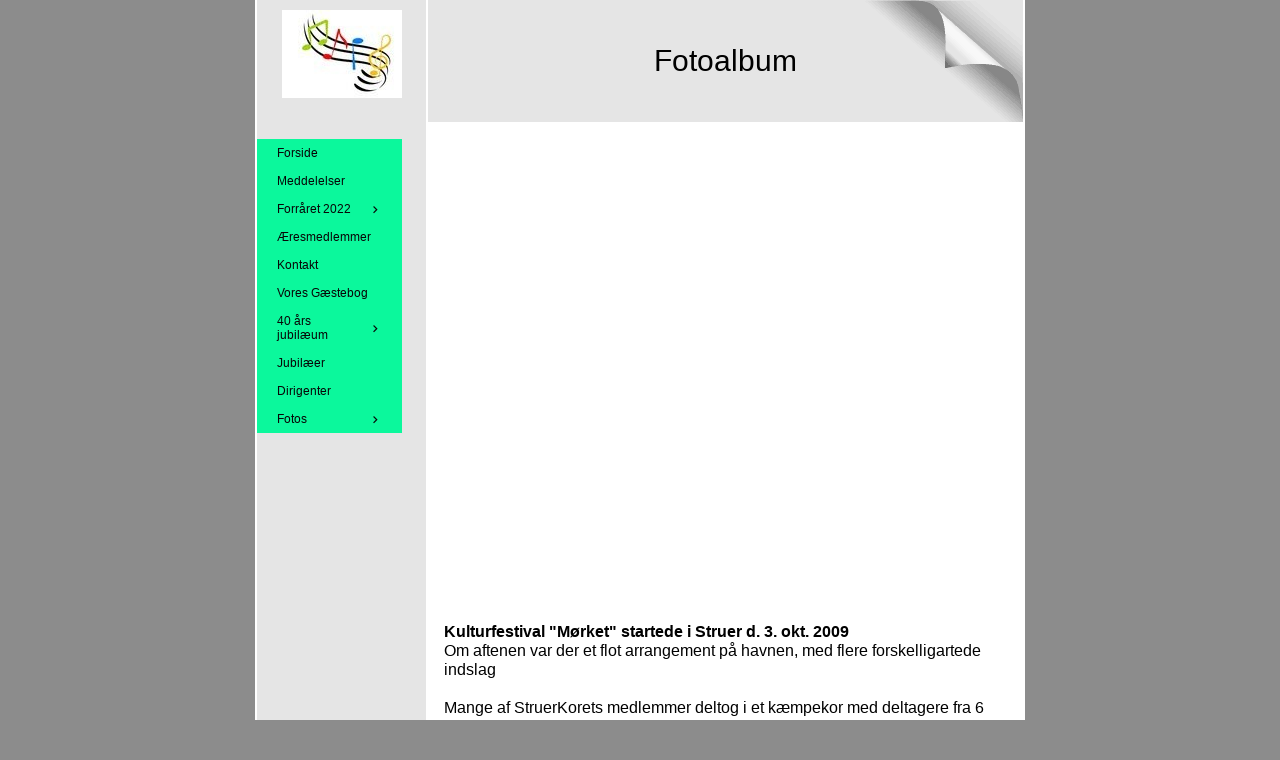

--- FILE ---
content_type: text/html
request_url: https://www.struerkoret.dk/5513547/5513546
body_size: 10672
content:
<!DOCTYPE html><html prefix="og: http://ogp.me/ns#" style="height:auto !important" lang="da"><head><meta charset="utf-8"><title>Fotos fra "Mørket" | struerkoret.dk</title><meta name="description" content="Fotos fra &amp;quot;M&amp;#248;rket&amp;quot; - www.struerkoret.dk"><meta name="robots" content="all"><meta name="generator" content="One.com Web Editor"><meta http-equiv="Cache-Control" content="must-revalidate, max-age=0, public"><meta http-equiv="Expires" content="-1"><meta name="viewport" content="width=device-width,initial-scale=1,minimum-scale=1,maximum-scale=3,user-scalable=yes" minpagewidth="1050" rendermobileview="false"><meta name="MobileOptimized" content="320"><meta name="HandheldFriendly" content="True"><meta name="format-detection" content="telephone=no"><meta property="og:type" content="website"><meta property="og:description" content="Fotos fra &amp;quot;M&amp;#248;rket&amp;quot; - www.struerkoret.dk"><meta property="og:title" content="Fotos fra &quot;Mørket&quot; | struerkoret.dk"><meta property="og:site_name" content="struerkoret.dk"><meta property="og:url" content="https://struerkoret.dk/5513547/5513546"><meta name="twitter:card" content="summary"><meta name="twitter:title" content="Fotos fra &quot;Mørket&quot; | struerkoret.dk"><meta name="twitter:image:alt" content="Fotos fra &quot;Mørket&quot; | struerkoret.dk"><meta name="twitter:description" content="Fotos fra &amp;quot;M&amp;#248;rket&amp;quot; - www.struerkoret.dk"><link rel="canonical" href="https://struerkoret.dk/5513547/5513546"><style>html { word-wrap: break-word; }
*, ::before, ::after { word-wrap: inherit; }
html { box-sizing: border-box; }
*, ::before, ::after { box-sizing: inherit; }
div.code { box-sizing: content-box; }
body, ul, ol, li, h1, h2, h3, h4, h5, h6, form, input, p, td, textarea { margin: 0; padding: 0; }
h1, h2, h3, h4, h5, h6 { font-size: 100%; font-weight: normal; }
ol, ul { list-style: none; }
table { border-collapse: collapse; border-spacing: 0; }
img { border: 0; }
body { -moz-osx-font-smoothing: grayscale; -webkit-font-smoothing: antialiased; }</style><style>@font-face {
    font-family: 'dropDownMenu';
    src:
    url('[data-uri]                                                                           [base64]                 aAGYBmQBmAAAAAQAAAAAAAAAAAAAAIAAAAAAAAwAAAAMAAAAcAAEAAwAAABwAAwABAAAAHAAEADgAAAAKAAgAAgACAAEAIOkB//3//wAAAAAAIOkA//3//wAB/+MXBAADAAEAAAAAAAAAAAAAAAEAAf//                                     [base64]/                                                                                                                                [base64]') format('woff');
    font-weight: normal;
    font-style: normal;
}</style><style>.mobileV div[data-id='2A107B56-DD27-444F-BC8C-E67B2EF1BBA0'] > div > div > div > video {
                    opacity: 1 !important;
                }
div[data-id='5D833B5D-18D7-457C-AD0A-3114764990F7'] .modernLayoutMenu ul li a.level-0:hover {
        color: #3c3c3c !important
    }
    div[data-id='5D833B5D-18D7-457C-AD0A-3114764990F7'].modernLayoutMenu.dropdown ul {
        background-color:  #3c3c3c !important
    }
    div[data-id='5D833B5D-18D7-457C-AD0A-3114764990F7'].modernLayoutMenu.jsdropdown ul li a:hover {
        font-weight: bold !important;
    }
    div[data-id='5D833B5D-18D7-457C-AD0A-3114764990F7'].modernLayoutMenu.jsdropdown ul li a {
        color: rgba(255,255,255,1) !important;
    }
    
 .mobileV div[data-id='2B6E05F4-19E2-4513-9C23-A3DAF0C80C93'] > div > div > div > video {
                    opacity: 1 !important;
                }
div[data-id='0CE7B6DE-2DC9-47FF-B1CE-B163C21B9CD0'][data-specific-kind="TEXT"] { margin: auto; }
 .mobileV div[data-id='6FA596B7-CD34-448E-87CC-4484FFB8752D'] > div > div > div > video {
                    opacity: 1 !important;
                }
 .mobileV div[data-id='3DF501A1-5AEB-424B-8C3F-DC9BC88C06BA'] > div > div > div > video {
                    opacity: 1 !important;
                }
div[data-id='22FE5863-92D6-4138-9CC5-83E739A709D6'][data-specific-kind="TEXT"] { margin: auto; }
 .mobileV div[data-id='59B8A0BA-9FA4-41C4-8508-AA8CF0C1FEED'] > div > div > div > video {
                    opacity: 1 !important;
                }
 .mobileV div[data-id='ABABC20D-738F-4082-A9D4-8BD6E3C5B5DF'] > div > div > div > video {
                    opacity: 1 !important;
                }
 .mobileV div[data-id='D528287F-79AF-4752-BB0E-DA41CDCA92C9'] > div > div > div > video {
                    opacity: 1 !important;
                }
.mobileV div[data-id='53CD7836-F4AE-4D28-923B-FB2E754C4229'] > div > div > div > video {
                opacity: 1 !important;
            }
 .mobileV div[data-id='7C70D0C6-68B2-4B5C-A911-7043C24145E2'] > div > div > div > video {
                    opacity: 1 !important;
                }</style><style>@media (max-width: 650px) { body { min-width: 'initial' } body.desktopV { min-width: 1050px } }
        @media (min-width: 651px) { body { min-width: 1050px } body.mobileV { min-width: initial } }</style><link rel="stylesheet" href="/onewebstatic/92fd7625f0.css"><link rel="stylesheet" href="/onewebstatic/07ffdc4065.css"><link href="/onewebstatic/google-fonts.php?url=https%3A%2F%2Ffonts.googleapis.com%2Fcss%3Ffamily%3DCormorant%2520Garamond%253A100%252C100italic%252C200%252C200italic%252C300%252C300italic%252C500%252C500italic%252C600%252C600italic%252C700%252C700italic%252C800%252C800italic%252C900%252C900italic%252Citalic%252Cregular&amp;subset%3Dall" rel="stylesheet"><link href="/onewebstatic/google-fonts.php?url=https%3A%2F%2Ffonts.googleapis.com%2Fcss%3Ffamily%3DScope%2520One%253A100%252C100italic%252C200%252C200italic%252C300%252C300italic%252C500%252C500italic%252C600%252C600italic%252C700%252C700italic%252C800%252C800italic%252C900%252C900italic%252Citalic%252Cregular&amp;subset%3Dall" rel="stylesheet"><link rel="stylesheet" href="/onewebstatic/3e322db20c.css"><style>.bodyBackground {
                            
background-image:none;
background-color:rgba(140,140,140,1);
                        }</style><script>window.WSB_PRIVACY_POLICY_PUBLISHED = true;</script><script src="/onewebstatic/e47f208c3a.js"></script><script src="/onewebstatic/f707379391.js"></script></head><body class="Preview_body__2wDzb bodyBackground" style="overflow-y:scroll;overflow-x:auto" data-attachments="{}"><link rel="stylesheet" href="/onewebstatic/6b5ff011d2.css"><div class="template" data-mobile-view="false"><div class="Preview_row__3Fkye row" style="width:1050px"></div><div class="Preview_row__3Fkye row Preview_noSideMargin__2I-_n" style="min-height:0;width:100%"><div data-id="2A107B56-DD27-444F-BC8C-E67B2EF1BBA0" data-kind="SECTION" style="width:100%;min-height:0;left:auto;min-width:1050px;margin-top:0;margin-left:0" class="Preview_componentWrapper__2i4QI"><div id="Header" data-in-template="true" data-id="2A107B56-DD27-444F-BC8C-E67B2EF1BBA0" data-kind="Block" data-specific-kind="SECTION" data-pin="0" data-stretch="true" class="Preview_block__16Zmu"><div class="StripPreview_backgroundComponent__3YmQM Background_backgroundComponent__3_1Ea" style="background-color:transparent;border-width:1px 1px 1px 1px;border-top-left-radius:0px;border-top-right-radius:0px;border-bottom-right-radius:0px;border-bottom-left-radius:0px;min-height:0;padding-bottom:0" data-width="100" data-height="0"></div></div></div></div><div class="Preview_row__3Fkye row Preview_noSideMargin__2I-_n" style="min-height:1855px;width:100%"><div data-id="53CD7836-F4AE-4D28-923B-FB2E754C4229" data-kind="SECTION" style="width:100%;min-height:1855px;left:auto;min-width:1050px;margin-top:0;margin-left:0" class="Preview_componentWrapper__2i4QI"><div id="PageSection" data-in-template="false" data-id="53CD7836-F4AE-4D28-923B-FB2E754C4229" data-kind="Block" data-specific-kind="SECTION" data-pin="0" data-stretch="true" class="Preview_block__16Zmu"><div class="StripPreview_backgroundComponent__3YmQM Background_backgroundComponent__3_1Ea hasChildren" style="background-color:transparent;border-width:1px 1px 1px 1px;border-top-left-radius:0px;border-top-right-radius:0px;border-bottom-right-radius:0px;border-bottom-left-radius:0px;min-height:1855px;padding-bottom:0" data-width="100" data-height="1855"><div class="Preview_column__1KeVx col" style="min-height:100%;width:1050px;margin:0 auto"><div class="Preview_row__3Fkye row" style="min-height:1855px;width:1050px"><div data-id="D528287F-79AF-4752-BB0E-DA41CDCA92C9" data-kind="BACKGROUND" style="width:770px;min-height:1855px;margin-top:0;margin-left:140px" class="Preview_componentWrapper__2i4QI"><div data-in-template="false" data-id="D528287F-79AF-4752-BB0E-DA41CDCA92C9" data-kind="Block" data-specific-kind="BACKGROUND" class="Preview_block__16Zmu"><div class="BackgroundPreview_backgroundComponent__3Dr5e BackgroundPreview_bgHeight__3dD2e hasChildren" style="background-color:rgba(255,255,255,1);border-color:rgba(0,0,0,1);border-style:none;border-width:0px 0px 0px 0px;border-top-left-radius:0px;border-top-right-radius:0px;border-bottom-right-radius:0px;border-bottom-left-radius:0px;min-height:1855px;padding-bottom:0" data-width="770" data-height="1855"><div class="Preview_column__1KeVx col" style="min-height:100%"><div class="Preview_row__3Fkye row" style="min-height:1855px;width:770px"><div class="Preview_column__1KeVx col" style="min-height:1855px;width:171px;float:left"><div data-id="2B6E05F4-19E2-4513-9C23-A3DAF0C80C93" data-kind="BACKGROUND" style="width:169px;min-height:1855px;margin-top:0;margin-left:2px" class="Preview_componentWrapper__2i4QI"><div data-in-template="false" data-id="2B6E05F4-19E2-4513-9C23-A3DAF0C80C93" data-kind="Block" data-specific-kind="BACKGROUND" class="Preview_block__16Zmu"><div class="BackgroundPreview_backgroundComponent__3Dr5e BackgroundPreview_bgHeight__3dD2e hasChildren" style="background-color:rgba(229,229,229,1);border-width:1px 1px 1px 1px;border-top-left-radius:0px;border-top-right-radius:0px;border-bottom-right-radius:0px;border-bottom-left-radius:0px;min-height:1855px;padding-bottom:100px" data-width="169" data-height="1855"><div class="Preview_column__1KeVx col" style="min-height:100%"><div class="Preview_row__3Fkye row" style="min-height:98px;width:169px"><div data-id="F2A9CCD0-FB92-4385-AD80-8FD11CE86DAC" data-kind="IMAGE" style="width:120px;min-height:88px;margin-top:10px;margin-left:25px" class="Preview_componentWrapper__2i4QI"><div data-in-template="false" data-id="F2A9CCD0-FB92-4385-AD80-8FD11CE86DAC" data-kind="Component" data-specific-kind="IMAGE" class="Preview_component__SbiKo"><div class="Mobile_imageComponent__QXWk1 Mobile_cropMode__cLuJp" style="border-color:rgba(0,0,0,1);border-style:none;border-width:0px 0px 0px 0px;overflow:hidden" data-width="120" data-height="88"><img loading="lazy" role="presentation" data-scalestrategy="crop" style="margin-top:0px;margin-left:0px;display:block;margin:0" src="https://impro.usercontent.one/appid/oneComWsb/domain/struerkoret.dk/media/struerkoret.dk/onewebmedia/i286260064229105841.jpg?etag=%221b68c-5db44839af051%22&amp;sourceContentType=" srcset="https://impro.usercontent.one/appid/oneComWsb/domain/struerkoret.dk/media/struerkoret.dk/onewebmedia/i286260064229105841.jpg?etag=%221b68c-5db44839af051%22&amp;sourceContentType=, https://impro.usercontent.one/appid/oneComWsb/domain/struerkoret.dk/media/struerkoret.dk/onewebmedia/i286260064229105841.jpg?etag=%221b68c-5db44839af051%22&amp;sourceContentType= 2x, https://impro.usercontent.one/appid/oneComWsb/domain/struerkoret.dk/media/struerkoret.dk/onewebmedia/i286260064229105841.jpg?etag=%221b68c-5db44839af051%22&amp;sourceContentType= 3x" height="88" width="120" data-width="120" data-height="88"></div></div></div></div><div style="clear:both"></div></div></div></div></div><div style="clear:both"></div></div><div class="Preview_column__1KeVx col" style="min-height:1855px;width:597px;float:left"><div data-id="ABABC20D-738F-4082-A9D4-8BD6E3C5B5DF" data-kind="BACKGROUND" style="width:595px;min-height:1855px;margin-top:0;margin-left:2px" class="Preview_componentWrapper__2i4QI"><div data-in-template="false" data-id="ABABC20D-738F-4082-A9D4-8BD6E3C5B5DF" data-kind="Block" data-specific-kind="BACKGROUND" class="Preview_block__16Zmu"><div class="BackgroundPreview_backgroundComponent__3Dr5e BackgroundPreview_bgHeight__3dD2e hasChildren" style="background-color:rgba(255,255,255,1);border-width:1px 1px 1px 1px;border-top-left-radius:0px;border-top-right-radius:0px;border-bottom-right-radius:0px;border-bottom-left-radius:0px;min-height:1855px;padding-bottom:5px" data-width="595" data-height="1855"><div class="Preview_column__1KeVx col" style="min-height:100%"><div class="Preview_row__3Fkye row" style="min-height:122px;width:595px"><div data-id="3DF501A1-5AEB-424B-8C3F-DC9BC88C06BA" data-kind="BACKGROUND" style="width:595px;min-height:122px;margin-top:0;margin-left:0" class="Preview_componentWrapper__2i4QI"><div data-in-template="false" data-id="3DF501A1-5AEB-424B-8C3F-DC9BC88C06BA" data-kind="Block" data-specific-kind="BACKGROUND" class="Preview_block__16Zmu"><div class="BackgroundPreview_backgroundComponent__3Dr5e BackgroundPreview_bgHeight__3dD2e hasChildren" style="background-color:rgba(229,229,229,1);border-width:1px 1px 1px 1px;border-top-left-radius:0px;border-top-right-radius:0px;border-bottom-right-radius:0px;border-bottom-left-radius:0px;min-height:122px;padding-bottom:0" data-width="595" data-height="122"><div class="Preview_column__1KeVx col" style="min-height:100%"><div class="Preview_row__3Fkye row" style="min-height:122px;width:595px"><div data-id="6FA596B7-CD34-448E-87CC-4484FFB8752D" data-kind="BACKGROUND" style="width:595px;min-height:122px;margin-top:0;margin-left:0" class="Preview_componentWrapper__2i4QI"><div data-in-template="false" data-id="6FA596B7-CD34-448E-87CC-4484FFB8752D" data-kind="Block" data-specific-kind="BACKGROUND" class="Preview_block__16Zmu"><div class="BackgroundPreview_backgroundComponent__3Dr5e hasChildren" style="background-color:transparent;border-width:1px 1px 1px 1px;border-top-left-radius:0px;border-top-right-radius:0px;border-bottom-right-radius:0px;border-bottom-left-radius:0px;min-height:122px;padding-bottom:0" data-width="595" data-height="122"><div class="parallax_scrollEffectContainer__3co8j"><div class="BackgroundPreview_bgImageContainer__1PsgY" data-opacity="true" style="background-repeat:no-repeat;background-position:0% 0%;background-size:contain;background-attachment:scroll;opacity:1;border-top-left-radius:0px;border-top-right-radius:0px;border-bottom-right-radius:0px;border-bottom-left-radius:0px" data-background="https://impro.usercontent.one/appid/oneComWsb/domain/struerkoret.dk/media/struerkoret.dk/onewebmedia/simpel_a.png?etag=%221b68c-5db44839af051%22&amp;sourceContentType=image%2Fpng&amp;quality=85&amp;progressive" data-background-image-lazy-load="true"></div></div><div class="Preview_column__1KeVx col" style="min-height:100%"><div class="Preview_row__3Fkye row" style="min-height:122px;width:595px"><div data-id="0CE7B6DE-2DC9-47FF-B1CE-B163C21B9CD0" data-kind="TEXT" style="width:595px;min-height:122px;margin-top:0;margin-left:0" class="Preview_componentWrapper__2i4QI"><div data-in-template="false" data-id="0CE7B6DE-2DC9-47FF-B1CE-B163C21B9CD0" data-kind="Component" data-specific-kind="TEXT" class="Preview_component__SbiKo text-align-null"><div data-mve-font-change="0" class="styles_contentContainer__lrPIa textnormal styles_text__3jGMu"><h1 class="textheading1" style="text-align: center; font-size: 30px; line-height: 4.07;">										Fotoalbum
									</h1></div></div></div></div><div style="clear:both"></div></div></div></div></div></div><div style="clear:both"></div></div></div></div></div></div><div class="Preview_row__3Fkye row" style="min-height:473px;width:595px"><div data-id="B7D3A7A2-32FB-4820-93AE-81AAE38DB2F2" data-kind="IMAGESLIDER" style="width:595px;height:473px;margin-top:0;margin-left:0" class="Preview_componentWrapper__2i4QI"><div data-in-template="false" data-id="B7D3A7A2-32FB-4820-93AE-81AAE38DB2F2" data-kind="Component" data-specific-kind="IMAGESLIDER" data-stretch="false" class="Preview_component__SbiKo"><div data-testid="swiper-carousel" data-swiper="{&quot;slidesPerView&quot;:1,&quot;spaceBetween&quot;:14,&quot;autoHeight&quot;:false,&quot;scrollbar&quot;:{&quot;draggable&quot;:true},&quot;simulateTouch&quot;:false,&quot;lazyPreloadPrevNext&quot;:2,&quot;lazyPreloaderClass&quot;:&quot;swiper-lazy-custom-preloader&quot;,&quot;loop&quot;:true,&quot;speed&quot;:1200,&quot;effect&quot;:&quot;fade&quot;,&quot;autoplay&quot;:{&quot;delay&quot;:3000,&quot;disableOnInteraction&quot;:false},&quot;navigation&quot;:{&quot;enabled&quot;:true,&quot;nextEl&quot;:&quot;.arrow.next-arrow&quot;,&quot;prevEl&quot;:&quot;.arrow.prev-arrow&quot;},&quot;pagination&quot;:{&quot;enabled&quot;:false,&quot;el&quot;:&quot;.swiper-pagination&quot;,&quot;dynamicBullets&quot;:false,&quot;type&quot;:&quot;bullets&quot;,&quot;clickable&quot;:true}}" data-original-width="595" data-original-height="473" data-captiontop="false" data-captionenabled="true" class="ImageSlider_hideIndicator__2qMqS swiper preview"><div data-testid="navigation-wrapper" class="navigationIconsTopMostWrapper"><div class="swiper-horizontal"><div class="arrow prev-arrow" aria-label="Forrige slide"><div class="arrowIcon"></div></div><div class="arrow next-arrow" aria-label="Næste slide"><div class="arrowIcon"></div></div><div class="swiper-pagination"></div></div></div><div class="swiper-wrapper"><div class="wbSlideContainer swiper-slide" data-swiper-slide-index="0" data-original-width="595" data-original-height="473"><div class="ImageSlider_textAlignCenter__3NDBa"><div class="imageContainer"><div class="Image_imageComponent__2bb7A img-wrapper"><a href="https://impro.usercontent.one/appid/oneComWsb/domain/struerkoret.dk/media/struerkoret.dk/onewebmedia/i286260064231032177.jpg?etag=%221b68c-5db44839af051%22&amp;sourceContentType=" alt="" caption="" rel="lightbox[oneweb] B7D3A7A2-32FB-4820-93AE-81AAE38DB2F2" class="shinybox" data-dom-index="0"><img data-original-width="595" data-original-height="473" alt="" class="swiper-lazy" src="https://impro.usercontent.one/appid/oneComWsb/domain/struerkoret.dk/media/struerkoret.dk/onewebmedia/i286260064231032177.jpg?etag=%221b68c-5db44839af051%22&amp;sourceContentType=&amp;ignoreAspectRatio&amp;resize=440,330" srcset="https://impro.usercontent.one/appid/oneComWsb/domain/struerkoret.dk/media/struerkoret.dk/onewebmedia/i286260064231032177.jpg?etag=%221b68c-5db44839af051%22&amp;sourceContentType=&amp;ignoreAspectRatio&amp;resize=400,300 400w, https://impro.usercontent.one/appid/oneComWsb/domain/struerkoret.dk/media/struerkoret.dk/onewebmedia/i286260064231032177.jpg?etag=%221b68c-5db44839af051%22&amp;sourceContentType=&amp;ignoreAspectRatio&amp;resize=440,330 440w, https://impro.usercontent.one/appid/oneComWsb/domain/struerkoret.dk/media/struerkoret.dk/onewebmedia/i286260064231032177.jpg?etag=%221b68c-5db44839af051%22&amp;sourceContentType=&amp;ignoreAspectRatio&amp;resize=440,330" sizes="(width <= 400px) 400vw, 440vw, 595px" data-src="https://impro.usercontent.one/appid/oneComWsb/domain/struerkoret.dk/media/struerkoret.dk/onewebmedia/i286260064231032177.jpg?etag=%221b68c-5db44839af051%22&amp;sourceContentType=&amp;ignoreAspectRatio&amp;resize=440,330" data-srcset="https://impro.usercontent.one/appid/oneComWsb/domain/struerkoret.dk/media/struerkoret.dk/onewebmedia/i286260064231032177.jpg?etag=%221b68c-5db44839af051%22&amp;sourceContentType=&amp;ignoreAspectRatio&amp;resize=400,300 400w, https://impro.usercontent.one/appid/oneComWsb/domain/struerkoret.dk/media/struerkoret.dk/onewebmedia/i286260064231032177.jpg?etag=%221b68c-5db44839af051%22&amp;sourceContentType=&amp;ignoreAspectRatio&amp;resize=440,330 440w, https://impro.usercontent.one/appid/oneComWsb/domain/struerkoret.dk/media/struerkoret.dk/onewebmedia/i286260064231032177.jpg?etag=%221b68c-5db44839af051%22&amp;sourceContentType=&amp;ignoreAspectRatio&amp;resize=440,330" data-sizes="(width <= 400px) 400vw, 440vw, 595px" style="width:595px;height:473px;object-fit:contain;object-position:center;margin-left:auto;margin-right:auto" data-loading="lazy" role="presentation" draggable="false" loading="lazy"></a></div><div data-testid="loading-indicator" class="LoadingIndicator_center__1PWp3 global_flexCenter__1azjn swiper-lazy-custom-preloader"><div class="LoadingIndicator_animatedLoadingDots-container__EoXGW LoadingIndicator_container__weKY1"><div class="LoadingIndicator_animatedLoadingDots__1fl0N"><div></div><div></div><div></div></div></div></div></div></div></div><div class="wbSlideContainer swiper-slide" data-swiper-slide-index="1" data-original-width="595" data-original-height="473"><div class="ImageSlider_textAlignCenter__3NDBa"><div class="imageContainer"><div class="Image_imageComponent__2bb7A img-wrapper"><a href="https://impro.usercontent.one/appid/oneComWsb/domain/struerkoret.dk/media/struerkoret.dk/onewebmedia/i286260064231032178.jpg?etag=%221b68c-5db44839af051%22&amp;sourceContentType=" alt="" caption="" rel="lightbox[oneweb] B7D3A7A2-32FB-4820-93AE-81AAE38DB2F2" class="shinybox" data-dom-index="1"><img data-original-width="595" data-original-height="473" alt="" class="swiper-lazy" src="https://impro.usercontent.one/appid/oneComWsb/domain/struerkoret.dk/media/struerkoret.dk/onewebmedia/i286260064231032178.jpg?etag=%221b68c-5db44839af051%22&amp;sourceContentType=&amp;ignoreAspectRatio&amp;resize=440,330" srcset="https://impro.usercontent.one/appid/oneComWsb/domain/struerkoret.dk/media/struerkoret.dk/onewebmedia/i286260064231032178.jpg?etag=%221b68c-5db44839af051%22&amp;sourceContentType=&amp;ignoreAspectRatio&amp;resize=400,300 400w, https://impro.usercontent.one/appid/oneComWsb/domain/struerkoret.dk/media/struerkoret.dk/onewebmedia/i286260064231032178.jpg?etag=%221b68c-5db44839af051%22&amp;sourceContentType=&amp;ignoreAspectRatio&amp;resize=440,330 440w, https://impro.usercontent.one/appid/oneComWsb/domain/struerkoret.dk/media/struerkoret.dk/onewebmedia/i286260064231032178.jpg?etag=%221b68c-5db44839af051%22&amp;sourceContentType=&amp;ignoreAspectRatio&amp;resize=440,330" sizes="(width <= 400px) 400vw, 440vw, 595px" data-src="https://impro.usercontent.one/appid/oneComWsb/domain/struerkoret.dk/media/struerkoret.dk/onewebmedia/i286260064231032178.jpg?etag=%221b68c-5db44839af051%22&amp;sourceContentType=&amp;ignoreAspectRatio&amp;resize=440,330" data-srcset="https://impro.usercontent.one/appid/oneComWsb/domain/struerkoret.dk/media/struerkoret.dk/onewebmedia/i286260064231032178.jpg?etag=%221b68c-5db44839af051%22&amp;sourceContentType=&amp;ignoreAspectRatio&amp;resize=400,300 400w, https://impro.usercontent.one/appid/oneComWsb/domain/struerkoret.dk/media/struerkoret.dk/onewebmedia/i286260064231032178.jpg?etag=%221b68c-5db44839af051%22&amp;sourceContentType=&amp;ignoreAspectRatio&amp;resize=440,330 440w, https://impro.usercontent.one/appid/oneComWsb/domain/struerkoret.dk/media/struerkoret.dk/onewebmedia/i286260064231032178.jpg?etag=%221b68c-5db44839af051%22&amp;sourceContentType=&amp;ignoreAspectRatio&amp;resize=440,330" data-sizes="(width <= 400px) 400vw, 440vw, 595px" style="width:595px;height:473px;object-fit:contain;object-position:center;margin-left:auto;margin-right:auto" data-loading="lazy" role="presentation" draggable="false" loading="lazy"></a></div><div data-testid="loading-indicator" class="LoadingIndicator_center__1PWp3 global_flexCenter__1azjn swiper-lazy-custom-preloader"><div class="LoadingIndicator_animatedLoadingDots-container__EoXGW LoadingIndicator_container__weKY1"><div class="LoadingIndicator_animatedLoadingDots__1fl0N"><div></div><div></div><div></div></div></div></div></div></div></div><div class="wbSlideContainer swiper-slide" data-swiper-slide-index="2" data-original-width="595" data-original-height="473"><div class="ImageSlider_textAlignCenter__3NDBa"><div class="imageContainer"><div class="Image_imageComponent__2bb7A img-wrapper"><a href="https://impro.usercontent.one/appid/oneComWsb/domain/struerkoret.dk/media/struerkoret.dk/onewebmedia/i286260064231032179.jpg?etag=%221b68c-5db44839af051%22&amp;sourceContentType=" alt="" caption="" rel="lightbox[oneweb] B7D3A7A2-32FB-4820-93AE-81AAE38DB2F2" class="shinybox" data-dom-index="2"><img data-original-width="595" data-original-height="473" alt="" class="swiper-lazy" src="https://impro.usercontent.one/appid/oneComWsb/domain/struerkoret.dk/media/struerkoret.dk/onewebmedia/i286260064231032179.jpg?etag=%221b68c-5db44839af051%22&amp;sourceContentType=&amp;ignoreAspectRatio&amp;resize=440,330" srcset="https://impro.usercontent.one/appid/oneComWsb/domain/struerkoret.dk/media/struerkoret.dk/onewebmedia/i286260064231032179.jpg?etag=%221b68c-5db44839af051%22&amp;sourceContentType=&amp;ignoreAspectRatio&amp;resize=400,300 400w, https://impro.usercontent.one/appid/oneComWsb/domain/struerkoret.dk/media/struerkoret.dk/onewebmedia/i286260064231032179.jpg?etag=%221b68c-5db44839af051%22&amp;sourceContentType=&amp;ignoreAspectRatio&amp;resize=440,330 440w, https://impro.usercontent.one/appid/oneComWsb/domain/struerkoret.dk/media/struerkoret.dk/onewebmedia/i286260064231032179.jpg?etag=%221b68c-5db44839af051%22&amp;sourceContentType=&amp;ignoreAspectRatio&amp;resize=440,330" sizes="(width <= 400px) 400vw, 440vw, 595px" data-src="https://impro.usercontent.one/appid/oneComWsb/domain/struerkoret.dk/media/struerkoret.dk/onewebmedia/i286260064231032179.jpg?etag=%221b68c-5db44839af051%22&amp;sourceContentType=&amp;ignoreAspectRatio&amp;resize=440,330" data-srcset="https://impro.usercontent.one/appid/oneComWsb/domain/struerkoret.dk/media/struerkoret.dk/onewebmedia/i286260064231032179.jpg?etag=%221b68c-5db44839af051%22&amp;sourceContentType=&amp;ignoreAspectRatio&amp;resize=400,300 400w, https://impro.usercontent.one/appid/oneComWsb/domain/struerkoret.dk/media/struerkoret.dk/onewebmedia/i286260064231032179.jpg?etag=%221b68c-5db44839af051%22&amp;sourceContentType=&amp;ignoreAspectRatio&amp;resize=440,330 440w, https://impro.usercontent.one/appid/oneComWsb/domain/struerkoret.dk/media/struerkoret.dk/onewebmedia/i286260064231032179.jpg?etag=%221b68c-5db44839af051%22&amp;sourceContentType=&amp;ignoreAspectRatio&amp;resize=440,330" data-sizes="(width <= 400px) 400vw, 440vw, 595px" style="width:595px;height:473px;object-fit:contain;object-position:center;margin-left:auto;margin-right:auto" data-loading="lazy" role="presentation" draggable="false" loading="lazy"></a></div><div data-testid="loading-indicator" class="LoadingIndicator_center__1PWp3 global_flexCenter__1azjn swiper-lazy-custom-preloader"><div class="LoadingIndicator_animatedLoadingDots-container__EoXGW LoadingIndicator_container__weKY1"><div class="LoadingIndicator_animatedLoadingDots__1fl0N"><div></div><div></div><div></div></div></div></div></div></div></div><div class="wbSlideContainer swiper-slide" data-swiper-slide-index="3" data-original-width="595" data-original-height="473"><div class="ImageSlider_textAlignCenter__3NDBa"><div class="imageContainer"><div class="Image_imageComponent__2bb7A img-wrapper"><a href="https://impro.usercontent.one/appid/oneComWsb/domain/struerkoret.dk/media/struerkoret.dk/onewebmedia/i286260064231032180.jpg?etag=%221b68c-5db44839af051%22&amp;sourceContentType=" alt="" caption="" rel="lightbox[oneweb] B7D3A7A2-32FB-4820-93AE-81AAE38DB2F2" class="shinybox" data-dom-index="3"><img data-original-width="595" data-original-height="473" alt="" class="swiper-lazy" src="https://impro.usercontent.one/appid/oneComWsb/domain/struerkoret.dk/media/struerkoret.dk/onewebmedia/i286260064231032180.jpg?etag=%221b68c-5db44839af051%22&amp;sourceContentType=&amp;ignoreAspectRatio&amp;resize=440,330" srcset="https://impro.usercontent.one/appid/oneComWsb/domain/struerkoret.dk/media/struerkoret.dk/onewebmedia/i286260064231032180.jpg?etag=%221b68c-5db44839af051%22&amp;sourceContentType=&amp;ignoreAspectRatio&amp;resize=400,300 400w, https://impro.usercontent.one/appid/oneComWsb/domain/struerkoret.dk/media/struerkoret.dk/onewebmedia/i286260064231032180.jpg?etag=%221b68c-5db44839af051%22&amp;sourceContentType=&amp;ignoreAspectRatio&amp;resize=440,330 440w, https://impro.usercontent.one/appid/oneComWsb/domain/struerkoret.dk/media/struerkoret.dk/onewebmedia/i286260064231032180.jpg?etag=%221b68c-5db44839af051%22&amp;sourceContentType=&amp;ignoreAspectRatio&amp;resize=440,330" sizes="(width <= 400px) 400vw, 440vw, 595px" data-src="https://impro.usercontent.one/appid/oneComWsb/domain/struerkoret.dk/media/struerkoret.dk/onewebmedia/i286260064231032180.jpg?etag=%221b68c-5db44839af051%22&amp;sourceContentType=&amp;ignoreAspectRatio&amp;resize=440,330" data-srcset="https://impro.usercontent.one/appid/oneComWsb/domain/struerkoret.dk/media/struerkoret.dk/onewebmedia/i286260064231032180.jpg?etag=%221b68c-5db44839af051%22&amp;sourceContentType=&amp;ignoreAspectRatio&amp;resize=400,300 400w, https://impro.usercontent.one/appid/oneComWsb/domain/struerkoret.dk/media/struerkoret.dk/onewebmedia/i286260064231032180.jpg?etag=%221b68c-5db44839af051%22&amp;sourceContentType=&amp;ignoreAspectRatio&amp;resize=440,330 440w, https://impro.usercontent.one/appid/oneComWsb/domain/struerkoret.dk/media/struerkoret.dk/onewebmedia/i286260064231032180.jpg?etag=%221b68c-5db44839af051%22&amp;sourceContentType=&amp;ignoreAspectRatio&amp;resize=440,330" data-sizes="(width <= 400px) 400vw, 440vw, 595px" style="width:595px;height:473px;object-fit:contain;object-position:center;margin-left:auto;margin-right:auto" data-loading="lazy" role="presentation" draggable="false" loading="lazy"></a></div><div data-testid="loading-indicator" class="LoadingIndicator_center__1PWp3 global_flexCenter__1azjn swiper-lazy-custom-preloader"><div class="LoadingIndicator_animatedLoadingDots-container__EoXGW LoadingIndicator_container__weKY1"><div class="LoadingIndicator_animatedLoadingDots__1fl0N"><div></div><div></div><div></div></div></div></div></div></div></div><div class="wbSlideContainer swiper-slide" data-swiper-slide-index="4" data-original-width="595" data-original-height="473"><div class="ImageSlider_textAlignCenter__3NDBa"><div class="imageContainer"><div class="Image_imageComponent__2bb7A img-wrapper"><a href="https://impro.usercontent.one/appid/oneComWsb/domain/struerkoret.dk/media/struerkoret.dk/onewebmedia/i286260064231032181.jpg?etag=%221b68c-5db44839af051%22&amp;sourceContentType=" alt="" caption="" rel="lightbox[oneweb] B7D3A7A2-32FB-4820-93AE-81AAE38DB2F2" class="shinybox" data-dom-index="4"><img data-original-width="595" data-original-height="473" alt="" class="swiper-lazy" src="https://impro.usercontent.one/appid/oneComWsb/domain/struerkoret.dk/media/struerkoret.dk/onewebmedia/i286260064231032181.jpg?etag=%221b68c-5db44839af051%22&amp;sourceContentType=&amp;ignoreAspectRatio&amp;resize=440,330" srcset="https://impro.usercontent.one/appid/oneComWsb/domain/struerkoret.dk/media/struerkoret.dk/onewebmedia/i286260064231032181.jpg?etag=%221b68c-5db44839af051%22&amp;sourceContentType=&amp;ignoreAspectRatio&amp;resize=400,300 400w, https://impro.usercontent.one/appid/oneComWsb/domain/struerkoret.dk/media/struerkoret.dk/onewebmedia/i286260064231032181.jpg?etag=%221b68c-5db44839af051%22&amp;sourceContentType=&amp;ignoreAspectRatio&amp;resize=440,330 440w, https://impro.usercontent.one/appid/oneComWsb/domain/struerkoret.dk/media/struerkoret.dk/onewebmedia/i286260064231032181.jpg?etag=%221b68c-5db44839af051%22&amp;sourceContentType=&amp;ignoreAspectRatio&amp;resize=440,330" sizes="(width <= 400px) 400vw, 440vw, 595px" data-src="https://impro.usercontent.one/appid/oneComWsb/domain/struerkoret.dk/media/struerkoret.dk/onewebmedia/i286260064231032181.jpg?etag=%221b68c-5db44839af051%22&amp;sourceContentType=&amp;ignoreAspectRatio&amp;resize=440,330" data-srcset="https://impro.usercontent.one/appid/oneComWsb/domain/struerkoret.dk/media/struerkoret.dk/onewebmedia/i286260064231032181.jpg?etag=%221b68c-5db44839af051%22&amp;sourceContentType=&amp;ignoreAspectRatio&amp;resize=400,300 400w, https://impro.usercontent.one/appid/oneComWsb/domain/struerkoret.dk/media/struerkoret.dk/onewebmedia/i286260064231032181.jpg?etag=%221b68c-5db44839af051%22&amp;sourceContentType=&amp;ignoreAspectRatio&amp;resize=440,330 440w, https://impro.usercontent.one/appid/oneComWsb/domain/struerkoret.dk/media/struerkoret.dk/onewebmedia/i286260064231032181.jpg?etag=%221b68c-5db44839af051%22&amp;sourceContentType=&amp;ignoreAspectRatio&amp;resize=440,330" data-sizes="(width <= 400px) 400vw, 440vw, 595px" style="width:595px;height:473px;object-fit:contain;object-position:center;margin-left:auto;margin-right:auto" data-loading="lazy" role="presentation" draggable="false" loading="lazy"></a></div><div data-testid="loading-indicator" class="LoadingIndicator_center__1PWp3 global_flexCenter__1azjn swiper-lazy-custom-preloader"><div class="LoadingIndicator_animatedLoadingDots-container__EoXGW LoadingIndicator_container__weKY1"><div class="LoadingIndicator_animatedLoadingDots__1fl0N"><div></div><div></div><div></div></div></div></div></div></div></div><div class="wbSlideContainer swiper-slide" data-swiper-slide-index="5" data-original-width="595" data-original-height="473"><div class="ImageSlider_textAlignCenter__3NDBa"><div class="imageContainer"><div class="Image_imageComponent__2bb7A img-wrapper"><a href="https://impro.usercontent.one/appid/oneComWsb/domain/struerkoret.dk/media/struerkoret.dk/onewebmedia/i286260064231032182.jpg?etag=%221b68c-5db44839af051%22&amp;sourceContentType=" alt="" caption="" rel="lightbox[oneweb] B7D3A7A2-32FB-4820-93AE-81AAE38DB2F2" class="shinybox" data-dom-index="5"><img data-original-width="595" data-original-height="473" alt="" class="swiper-lazy" src="https://impro.usercontent.one/appid/oneComWsb/domain/struerkoret.dk/media/struerkoret.dk/onewebmedia/i286260064231032182.jpg?etag=%221b68c-5db44839af051%22&amp;sourceContentType=&amp;ignoreAspectRatio&amp;resize=440,330" srcset="https://impro.usercontent.one/appid/oneComWsb/domain/struerkoret.dk/media/struerkoret.dk/onewebmedia/i286260064231032182.jpg?etag=%221b68c-5db44839af051%22&amp;sourceContentType=&amp;ignoreAspectRatio&amp;resize=400,300 400w, https://impro.usercontent.one/appid/oneComWsb/domain/struerkoret.dk/media/struerkoret.dk/onewebmedia/i286260064231032182.jpg?etag=%221b68c-5db44839af051%22&amp;sourceContentType=&amp;ignoreAspectRatio&amp;resize=440,330 440w, https://impro.usercontent.one/appid/oneComWsb/domain/struerkoret.dk/media/struerkoret.dk/onewebmedia/i286260064231032182.jpg?etag=%221b68c-5db44839af051%22&amp;sourceContentType=&amp;ignoreAspectRatio&amp;resize=440,330" sizes="(width <= 400px) 400vw, 440vw, 595px" data-src="https://impro.usercontent.one/appid/oneComWsb/domain/struerkoret.dk/media/struerkoret.dk/onewebmedia/i286260064231032182.jpg?etag=%221b68c-5db44839af051%22&amp;sourceContentType=&amp;ignoreAspectRatio&amp;resize=440,330" data-srcset="https://impro.usercontent.one/appid/oneComWsb/domain/struerkoret.dk/media/struerkoret.dk/onewebmedia/i286260064231032182.jpg?etag=%221b68c-5db44839af051%22&amp;sourceContentType=&amp;ignoreAspectRatio&amp;resize=400,300 400w, https://impro.usercontent.one/appid/oneComWsb/domain/struerkoret.dk/media/struerkoret.dk/onewebmedia/i286260064231032182.jpg?etag=%221b68c-5db44839af051%22&amp;sourceContentType=&amp;ignoreAspectRatio&amp;resize=440,330 440w, https://impro.usercontent.one/appid/oneComWsb/domain/struerkoret.dk/media/struerkoret.dk/onewebmedia/i286260064231032182.jpg?etag=%221b68c-5db44839af051%22&amp;sourceContentType=&amp;ignoreAspectRatio&amp;resize=440,330" data-sizes="(width <= 400px) 400vw, 440vw, 595px" style="width:595px;height:473px;object-fit:contain;object-position:center;margin-left:auto;margin-right:auto" data-loading="lazy" role="presentation" draggable="false" loading="lazy"></a></div><div data-testid="loading-indicator" class="LoadingIndicator_center__1PWp3 global_flexCenter__1azjn swiper-lazy-custom-preloader"><div class="LoadingIndicator_animatedLoadingDots-container__EoXGW LoadingIndicator_container__weKY1"><div class="LoadingIndicator_animatedLoadingDots__1fl0N"><div></div><div></div><div></div></div></div></div></div></div></div><div class="wbSlideContainer swiper-slide" data-swiper-slide-index="6" data-original-width="595" data-original-height="473"><div class="ImageSlider_textAlignCenter__3NDBa"><div class="imageContainer"><div class="Image_imageComponent__2bb7A img-wrapper"><a href="https://impro.usercontent.one/appid/oneComWsb/domain/struerkoret.dk/media/struerkoret.dk/onewebmedia/i286260064231032183.jpg?etag=%221b68c-5db44839af051%22&amp;sourceContentType=" alt="" caption="" rel="lightbox[oneweb] B7D3A7A2-32FB-4820-93AE-81AAE38DB2F2" class="shinybox" data-dom-index="6"><img data-original-width="595" data-original-height="473" alt="" class="swiper-lazy" src="https://impro.usercontent.one/appid/oneComWsb/domain/struerkoret.dk/media/struerkoret.dk/onewebmedia/i286260064231032183.jpg?etag=%221b68c-5db44839af051%22&amp;sourceContentType=&amp;ignoreAspectRatio&amp;resize=440,330" srcset="https://impro.usercontent.one/appid/oneComWsb/domain/struerkoret.dk/media/struerkoret.dk/onewebmedia/i286260064231032183.jpg?etag=%221b68c-5db44839af051%22&amp;sourceContentType=&amp;ignoreAspectRatio&amp;resize=400,300 400w, https://impro.usercontent.one/appid/oneComWsb/domain/struerkoret.dk/media/struerkoret.dk/onewebmedia/i286260064231032183.jpg?etag=%221b68c-5db44839af051%22&amp;sourceContentType=&amp;ignoreAspectRatio&amp;resize=440,330 440w, https://impro.usercontent.one/appid/oneComWsb/domain/struerkoret.dk/media/struerkoret.dk/onewebmedia/i286260064231032183.jpg?etag=%221b68c-5db44839af051%22&amp;sourceContentType=&amp;ignoreAspectRatio&amp;resize=440,330" sizes="(width <= 400px) 400vw, 440vw, 595px" data-src="https://impro.usercontent.one/appid/oneComWsb/domain/struerkoret.dk/media/struerkoret.dk/onewebmedia/i286260064231032183.jpg?etag=%221b68c-5db44839af051%22&amp;sourceContentType=&amp;ignoreAspectRatio&amp;resize=440,330" data-srcset="https://impro.usercontent.one/appid/oneComWsb/domain/struerkoret.dk/media/struerkoret.dk/onewebmedia/i286260064231032183.jpg?etag=%221b68c-5db44839af051%22&amp;sourceContentType=&amp;ignoreAspectRatio&amp;resize=400,300 400w, https://impro.usercontent.one/appid/oneComWsb/domain/struerkoret.dk/media/struerkoret.dk/onewebmedia/i286260064231032183.jpg?etag=%221b68c-5db44839af051%22&amp;sourceContentType=&amp;ignoreAspectRatio&amp;resize=440,330 440w, https://impro.usercontent.one/appid/oneComWsb/domain/struerkoret.dk/media/struerkoret.dk/onewebmedia/i286260064231032183.jpg?etag=%221b68c-5db44839af051%22&amp;sourceContentType=&amp;ignoreAspectRatio&amp;resize=440,330" data-sizes="(width <= 400px) 400vw, 440vw, 595px" style="width:595px;height:473px;object-fit:contain;object-position:center;margin-left:auto;margin-right:auto" data-loading="lazy" role="presentation" draggable="false" loading="lazy"></a></div><div data-testid="loading-indicator" class="LoadingIndicator_center__1PWp3 global_flexCenter__1azjn swiper-lazy-custom-preloader"><div class="LoadingIndicator_animatedLoadingDots-container__EoXGW LoadingIndicator_container__weKY1"><div class="LoadingIndicator_animatedLoadingDots__1fl0N"><div></div><div></div><div></div></div></div></div></div></div></div><div class="wbSlideContainer swiper-slide" data-swiper-slide-index="7" data-original-width="595" data-original-height="473"><div class="ImageSlider_textAlignCenter__3NDBa"><div class="imageContainer"><div class="Image_imageComponent__2bb7A img-wrapper"><a href="https://impro.usercontent.one/appid/oneComWsb/domain/struerkoret.dk/media/struerkoret.dk/onewebmedia/i286260064231032184.jpg?etag=%221b68c-5db44839af051%22&amp;sourceContentType=" alt="" caption="" rel="lightbox[oneweb] B7D3A7A2-32FB-4820-93AE-81AAE38DB2F2" class="shinybox" data-dom-index="7"><img data-original-width="595" data-original-height="473" alt="" class="swiper-lazy" src="https://impro.usercontent.one/appid/oneComWsb/domain/struerkoret.dk/media/struerkoret.dk/onewebmedia/i286260064231032184.jpg?etag=%221b68c-5db44839af051%22&amp;sourceContentType=&amp;ignoreAspectRatio&amp;resize=440,330" srcset="https://impro.usercontent.one/appid/oneComWsb/domain/struerkoret.dk/media/struerkoret.dk/onewebmedia/i286260064231032184.jpg?etag=%221b68c-5db44839af051%22&amp;sourceContentType=&amp;ignoreAspectRatio&amp;resize=400,300 400w, https://impro.usercontent.one/appid/oneComWsb/domain/struerkoret.dk/media/struerkoret.dk/onewebmedia/i286260064231032184.jpg?etag=%221b68c-5db44839af051%22&amp;sourceContentType=&amp;ignoreAspectRatio&amp;resize=440,330 440w, https://impro.usercontent.one/appid/oneComWsb/domain/struerkoret.dk/media/struerkoret.dk/onewebmedia/i286260064231032184.jpg?etag=%221b68c-5db44839af051%22&amp;sourceContentType=&amp;ignoreAspectRatio&amp;resize=440,330" sizes="(width <= 400px) 400vw, 440vw, 595px" data-src="https://impro.usercontent.one/appid/oneComWsb/domain/struerkoret.dk/media/struerkoret.dk/onewebmedia/i286260064231032184.jpg?etag=%221b68c-5db44839af051%22&amp;sourceContentType=&amp;ignoreAspectRatio&amp;resize=440,330" data-srcset="https://impro.usercontent.one/appid/oneComWsb/domain/struerkoret.dk/media/struerkoret.dk/onewebmedia/i286260064231032184.jpg?etag=%221b68c-5db44839af051%22&amp;sourceContentType=&amp;ignoreAspectRatio&amp;resize=400,300 400w, https://impro.usercontent.one/appid/oneComWsb/domain/struerkoret.dk/media/struerkoret.dk/onewebmedia/i286260064231032184.jpg?etag=%221b68c-5db44839af051%22&amp;sourceContentType=&amp;ignoreAspectRatio&amp;resize=440,330 440w, https://impro.usercontent.one/appid/oneComWsb/domain/struerkoret.dk/media/struerkoret.dk/onewebmedia/i286260064231032184.jpg?etag=%221b68c-5db44839af051%22&amp;sourceContentType=&amp;ignoreAspectRatio&amp;resize=440,330" data-sizes="(width <= 400px) 400vw, 440vw, 595px" style="width:595px;height:473px;object-fit:contain;object-position:center;margin-left:auto;margin-right:auto" data-loading="lazy" role="presentation" draggable="false" loading="lazy"></a></div><div data-testid="loading-indicator" class="LoadingIndicator_center__1PWp3 global_flexCenter__1azjn swiper-lazy-custom-preloader"><div class="LoadingIndicator_animatedLoadingDots-container__EoXGW LoadingIndicator_container__weKY1"><div class="LoadingIndicator_animatedLoadingDots__1fl0N"><div></div><div></div><div></div></div></div></div></div></div></div><div class="wbSlideContainer swiper-slide" data-swiper-slide-index="8" data-original-width="595" data-original-height="473"><div class="ImageSlider_textAlignCenter__3NDBa"><div class="imageContainer"><div class="Image_imageComponent__2bb7A img-wrapper"><a href="https://impro.usercontent.one/appid/oneComWsb/domain/struerkoret.dk/media/struerkoret.dk/onewebmedia/i286260064231032185.jpg?etag=%221b68c-5db44839af051%22&amp;sourceContentType=" alt="" caption="" rel="lightbox[oneweb] B7D3A7A2-32FB-4820-93AE-81AAE38DB2F2" class="shinybox" data-dom-index="8"><img data-original-width="595" data-original-height="473" alt="" class="swiper-lazy" src="https://impro.usercontent.one/appid/oneComWsb/domain/struerkoret.dk/media/struerkoret.dk/onewebmedia/i286260064231032185.jpg?etag=%221b68c-5db44839af051%22&amp;sourceContentType=&amp;ignoreAspectRatio&amp;resize=440,330" srcset="https://impro.usercontent.one/appid/oneComWsb/domain/struerkoret.dk/media/struerkoret.dk/onewebmedia/i286260064231032185.jpg?etag=%221b68c-5db44839af051%22&amp;sourceContentType=&amp;ignoreAspectRatio&amp;resize=400,300 400w, https://impro.usercontent.one/appid/oneComWsb/domain/struerkoret.dk/media/struerkoret.dk/onewebmedia/i286260064231032185.jpg?etag=%221b68c-5db44839af051%22&amp;sourceContentType=&amp;ignoreAspectRatio&amp;resize=440,330 440w, https://impro.usercontent.one/appid/oneComWsb/domain/struerkoret.dk/media/struerkoret.dk/onewebmedia/i286260064231032185.jpg?etag=%221b68c-5db44839af051%22&amp;sourceContentType=&amp;ignoreAspectRatio&amp;resize=440,330" sizes="(width <= 400px) 400vw, 440vw, 595px" data-src="https://impro.usercontent.one/appid/oneComWsb/domain/struerkoret.dk/media/struerkoret.dk/onewebmedia/i286260064231032185.jpg?etag=%221b68c-5db44839af051%22&amp;sourceContentType=&amp;ignoreAspectRatio&amp;resize=440,330" data-srcset="https://impro.usercontent.one/appid/oneComWsb/domain/struerkoret.dk/media/struerkoret.dk/onewebmedia/i286260064231032185.jpg?etag=%221b68c-5db44839af051%22&amp;sourceContentType=&amp;ignoreAspectRatio&amp;resize=400,300 400w, https://impro.usercontent.one/appid/oneComWsb/domain/struerkoret.dk/media/struerkoret.dk/onewebmedia/i286260064231032185.jpg?etag=%221b68c-5db44839af051%22&amp;sourceContentType=&amp;ignoreAspectRatio&amp;resize=440,330 440w, https://impro.usercontent.one/appid/oneComWsb/domain/struerkoret.dk/media/struerkoret.dk/onewebmedia/i286260064231032185.jpg?etag=%221b68c-5db44839af051%22&amp;sourceContentType=&amp;ignoreAspectRatio&amp;resize=440,330" data-sizes="(width <= 400px) 400vw, 440vw, 595px" style="width:595px;height:473px;object-fit:contain;object-position:center;margin-left:auto;margin-right:auto" data-loading="lazy" role="presentation" draggable="false" loading="lazy"></a></div><div data-testid="loading-indicator" class="LoadingIndicator_center__1PWp3 global_flexCenter__1azjn swiper-lazy-custom-preloader"><div class="LoadingIndicator_animatedLoadingDots-container__EoXGW LoadingIndicator_container__weKY1"><div class="LoadingIndicator_animatedLoadingDots__1fl0N"><div></div><div></div><div></div></div></div></div></div></div></div><div class="wbSlideContainer swiper-slide" data-swiper-slide-index="9" data-original-width="595" data-original-height="473"><div class="ImageSlider_textAlignCenter__3NDBa"><div class="imageContainer"><div class="Image_imageComponent__2bb7A img-wrapper"><a href="https://impro.usercontent.one/appid/oneComWsb/domain/struerkoret.dk/media/struerkoret.dk/onewebmedia/i286260064231032186.jpg?etag=%221b68c-5db44839af051%22&amp;sourceContentType=" title="Erik Sommer" alt="Erik Sommer" caption="" rel="lightbox[oneweb] B7D3A7A2-32FB-4820-93AE-81AAE38DB2F2" class="shinybox" data-dom-index="9"><img data-original-width="332" data-original-height="473" alt="Erik Sommer" class="swiper-lazy" src="https://impro.usercontent.one/appid/oneComWsb/domain/struerkoret.dk/media/struerkoret.dk/onewebmedia/i286260064231032186.jpg?etag=%221b68c-5db44839af051%22&amp;sourceContentType=&amp;ignoreAspectRatio&amp;resize=309,440" srcset="https://impro.usercontent.one/appid/oneComWsb/domain/struerkoret.dk/media/struerkoret.dk/onewebmedia/i286260064231032186.jpg?etag=%221b68c-5db44839af051%22&amp;sourceContentType=&amp;ignoreAspectRatio&amp;resize=309,440 309w, https://impro.usercontent.one/appid/oneComWsb/domain/struerkoret.dk/media/struerkoret.dk/onewebmedia/i286260064231032186.jpg?etag=%221b68c-5db44839af051%22&amp;sourceContentType=&amp;ignoreAspectRatio&amp;resize=309,440" sizes="309vw, 332px" data-src="https://impro.usercontent.one/appid/oneComWsb/domain/struerkoret.dk/media/struerkoret.dk/onewebmedia/i286260064231032186.jpg?etag=%221b68c-5db44839af051%22&amp;sourceContentType=&amp;ignoreAspectRatio&amp;resize=309,440" data-srcset="https://impro.usercontent.one/appid/oneComWsb/domain/struerkoret.dk/media/struerkoret.dk/onewebmedia/i286260064231032186.jpg?etag=%221b68c-5db44839af051%22&amp;sourceContentType=&amp;ignoreAspectRatio&amp;resize=309,440 309w, https://impro.usercontent.one/appid/oneComWsb/domain/struerkoret.dk/media/struerkoret.dk/onewebmedia/i286260064231032186.jpg?etag=%221b68c-5db44839af051%22&amp;sourceContentType=&amp;ignoreAspectRatio&amp;resize=309,440" data-sizes="309vw, 332px" style="width:332px;height:473px;object-fit:contain;object-position:center;margin-left:auto;margin-right:auto" title="Erik Sommer" data-loading="lazy" role="presentation" draggable="false" loading="lazy"></a></div><div data-testid="loading-indicator" class="LoadingIndicator_center__1PWp3 global_flexCenter__1azjn swiper-lazy-custom-preloader"><div class="LoadingIndicator_animatedLoadingDots-container__EoXGW LoadingIndicator_container__weKY1"><div class="LoadingIndicator_animatedLoadingDots__1fl0N"><div></div><div></div><div></div></div></div></div></div><div data-testid="caption-box" class="textnormal ImageSlider_imageCaptionLeft__289SZ captionTitleContainer"><div class="ImageSlider_captionTitleInherit__1UU-G"><div class="collapseExpandIcon"></div><div style="font-weight:bold" class="ImageSlider_captionTitle__17rFl">Erik Sommer</div></div></div></div></div><div class="wbSlideContainer swiper-slide" data-swiper-slide-index="10" data-original-width="595" data-original-height="473"><div class="ImageSlider_textAlignCenter__3NDBa"><div class="imageContainer"><div class="Image_imageComponent__2bb7A img-wrapper"><a href="https://impro.usercontent.one/appid/oneComWsb/domain/struerkoret.dk/media/struerkoret.dk/onewebmedia/i286260064231032187.jpg?etag=%221b68c-5db44839af051%22&amp;sourceContentType=" title="Erik Sommer" alt="Erik Sommer" caption="" rel="lightbox[oneweb] B7D3A7A2-32FB-4820-93AE-81AAE38DB2F2" class="shinybox" data-dom-index="10"><img data-original-width="595" data-original-height="473" alt="Erik Sommer" class="swiper-lazy" src="https://impro.usercontent.one/appid/oneComWsb/domain/struerkoret.dk/media/struerkoret.dk/onewebmedia/i286260064231032187.jpg?etag=%221b68c-5db44839af051%22&amp;sourceContentType=&amp;ignoreAspectRatio&amp;resize=440,330" srcset="https://impro.usercontent.one/appid/oneComWsb/domain/struerkoret.dk/media/struerkoret.dk/onewebmedia/i286260064231032187.jpg?etag=%221b68c-5db44839af051%22&amp;sourceContentType=&amp;ignoreAspectRatio&amp;resize=400,300 400w, https://impro.usercontent.one/appid/oneComWsb/domain/struerkoret.dk/media/struerkoret.dk/onewebmedia/i286260064231032187.jpg?etag=%221b68c-5db44839af051%22&amp;sourceContentType=&amp;ignoreAspectRatio&amp;resize=440,330 440w, https://impro.usercontent.one/appid/oneComWsb/domain/struerkoret.dk/media/struerkoret.dk/onewebmedia/i286260064231032187.jpg?etag=%221b68c-5db44839af051%22&amp;sourceContentType=&amp;ignoreAspectRatio&amp;resize=440,330" sizes="(width <= 400px) 400vw, 440vw, 595px" data-src="https://impro.usercontent.one/appid/oneComWsb/domain/struerkoret.dk/media/struerkoret.dk/onewebmedia/i286260064231032187.jpg?etag=%221b68c-5db44839af051%22&amp;sourceContentType=&amp;ignoreAspectRatio&amp;resize=440,330" data-srcset="https://impro.usercontent.one/appid/oneComWsb/domain/struerkoret.dk/media/struerkoret.dk/onewebmedia/i286260064231032187.jpg?etag=%221b68c-5db44839af051%22&amp;sourceContentType=&amp;ignoreAspectRatio&amp;resize=400,300 400w, https://impro.usercontent.one/appid/oneComWsb/domain/struerkoret.dk/media/struerkoret.dk/onewebmedia/i286260064231032187.jpg?etag=%221b68c-5db44839af051%22&amp;sourceContentType=&amp;ignoreAspectRatio&amp;resize=440,330 440w, https://impro.usercontent.one/appid/oneComWsb/domain/struerkoret.dk/media/struerkoret.dk/onewebmedia/i286260064231032187.jpg?etag=%221b68c-5db44839af051%22&amp;sourceContentType=&amp;ignoreAspectRatio&amp;resize=440,330" data-sizes="(width <= 400px) 400vw, 440vw, 595px" style="width:595px;height:473px;object-fit:contain;object-position:center;margin-left:auto;margin-right:auto" title="Erik Sommer" data-loading="lazy" role="presentation" draggable="false" loading="lazy"></a></div><div data-testid="loading-indicator" class="LoadingIndicator_center__1PWp3 global_flexCenter__1azjn swiper-lazy-custom-preloader"><div class="LoadingIndicator_animatedLoadingDots-container__EoXGW LoadingIndicator_container__weKY1"><div class="LoadingIndicator_animatedLoadingDots__1fl0N"><div></div><div></div><div></div></div></div></div></div><div data-testid="caption-box" class="textnormal ImageSlider_imageCaptionLeft__289SZ captionTitleContainer"><div class="ImageSlider_captionTitleInherit__1UU-G"><div class="collapseExpandIcon"></div><div style="font-weight:bold" class="ImageSlider_captionTitle__17rFl">Erik Sommer</div></div></div></div></div><div class="wbSlideContainer swiper-slide" data-swiper-slide-index="11" data-original-width="595" data-original-height="473"><div class="ImageSlider_textAlignCenter__3NDBa"><div class="imageContainer"><div class="Image_imageComponent__2bb7A img-wrapper"><a href="https://impro.usercontent.one/appid/oneComWsb/domain/struerkoret.dk/media/struerkoret.dk/onewebmedia/i286260064231032188.jpg?etag=%221b68c-5db44839af051%22&amp;sourceContentType=" alt="" caption="" rel="lightbox[oneweb] B7D3A7A2-32FB-4820-93AE-81AAE38DB2F2" class="shinybox" data-dom-index="11"><img data-original-width="595" data-original-height="473" alt="" class="swiper-lazy" src="https://impro.usercontent.one/appid/oneComWsb/domain/struerkoret.dk/media/struerkoret.dk/onewebmedia/i286260064231032188.jpg?etag=%221b68c-5db44839af051%22&amp;sourceContentType=&amp;ignoreAspectRatio&amp;resize=440,330" srcset="https://impro.usercontent.one/appid/oneComWsb/domain/struerkoret.dk/media/struerkoret.dk/onewebmedia/i286260064231032188.jpg?etag=%221b68c-5db44839af051%22&amp;sourceContentType=&amp;ignoreAspectRatio&amp;resize=400,300 400w, https://impro.usercontent.one/appid/oneComWsb/domain/struerkoret.dk/media/struerkoret.dk/onewebmedia/i286260064231032188.jpg?etag=%221b68c-5db44839af051%22&amp;sourceContentType=&amp;ignoreAspectRatio&amp;resize=440,330 440w, https://impro.usercontent.one/appid/oneComWsb/domain/struerkoret.dk/media/struerkoret.dk/onewebmedia/i286260064231032188.jpg?etag=%221b68c-5db44839af051%22&amp;sourceContentType=&amp;ignoreAspectRatio&amp;resize=440,330" sizes="(width <= 400px) 400vw, 440vw, 595px" data-src="https://impro.usercontent.one/appid/oneComWsb/domain/struerkoret.dk/media/struerkoret.dk/onewebmedia/i286260064231032188.jpg?etag=%221b68c-5db44839af051%22&amp;sourceContentType=&amp;ignoreAspectRatio&amp;resize=440,330" data-srcset="https://impro.usercontent.one/appid/oneComWsb/domain/struerkoret.dk/media/struerkoret.dk/onewebmedia/i286260064231032188.jpg?etag=%221b68c-5db44839af051%22&amp;sourceContentType=&amp;ignoreAspectRatio&amp;resize=400,300 400w, https://impro.usercontent.one/appid/oneComWsb/domain/struerkoret.dk/media/struerkoret.dk/onewebmedia/i286260064231032188.jpg?etag=%221b68c-5db44839af051%22&amp;sourceContentType=&amp;ignoreAspectRatio&amp;resize=440,330 440w, https://impro.usercontent.one/appid/oneComWsb/domain/struerkoret.dk/media/struerkoret.dk/onewebmedia/i286260064231032188.jpg?etag=%221b68c-5db44839af051%22&amp;sourceContentType=&amp;ignoreAspectRatio&amp;resize=440,330" data-sizes="(width <= 400px) 400vw, 440vw, 595px" style="width:595px;height:473px;object-fit:contain;object-position:center;margin-left:auto;margin-right:auto" data-loading="lazy" role="presentation" draggable="false" loading="lazy"></a></div><div data-testid="loading-indicator" class="LoadingIndicator_center__1PWp3 global_flexCenter__1azjn swiper-lazy-custom-preloader"><div class="LoadingIndicator_animatedLoadingDots-container__EoXGW LoadingIndicator_container__weKY1"><div class="LoadingIndicator_animatedLoadingDots__1fl0N"><div></div><div></div><div></div></div></div></div></div></div></div><div class="wbSlideContainer swiper-slide" data-swiper-slide-index="12" data-original-width="595" data-original-height="473"><div class="ImageSlider_textAlignCenter__3NDBa"><div class="imageContainer"><div class="Image_imageComponent__2bb7A img-wrapper"><a href="https://impro.usercontent.one/appid/oneComWsb/domain/struerkoret.dk/media/struerkoret.dk/onewebmedia/i286260064231032189.jpg?etag=%221b68c-5db44839af051%22&amp;sourceContentType=" alt="" caption="" rel="lightbox[oneweb] B7D3A7A2-32FB-4820-93AE-81AAE38DB2F2" class="shinybox" data-dom-index="12"><img data-original-width="595" data-original-height="473" alt="" class="swiper-lazy" src="https://impro.usercontent.one/appid/oneComWsb/domain/struerkoret.dk/media/struerkoret.dk/onewebmedia/i286260064231032189.jpg?etag=%221b68c-5db44839af051%22&amp;sourceContentType=&amp;ignoreAspectRatio&amp;resize=440,330" srcset="https://impro.usercontent.one/appid/oneComWsb/domain/struerkoret.dk/media/struerkoret.dk/onewebmedia/i286260064231032189.jpg?etag=%221b68c-5db44839af051%22&amp;sourceContentType=&amp;ignoreAspectRatio&amp;resize=400,300 400w, https://impro.usercontent.one/appid/oneComWsb/domain/struerkoret.dk/media/struerkoret.dk/onewebmedia/i286260064231032189.jpg?etag=%221b68c-5db44839af051%22&amp;sourceContentType=&amp;ignoreAspectRatio&amp;resize=440,330 440w, https://impro.usercontent.one/appid/oneComWsb/domain/struerkoret.dk/media/struerkoret.dk/onewebmedia/i286260064231032189.jpg?etag=%221b68c-5db44839af051%22&amp;sourceContentType=&amp;ignoreAspectRatio&amp;resize=440,330" sizes="(width <= 400px) 400vw, 440vw, 595px" data-src="https://impro.usercontent.one/appid/oneComWsb/domain/struerkoret.dk/media/struerkoret.dk/onewebmedia/i286260064231032189.jpg?etag=%221b68c-5db44839af051%22&amp;sourceContentType=&amp;ignoreAspectRatio&amp;resize=440,330" data-srcset="https://impro.usercontent.one/appid/oneComWsb/domain/struerkoret.dk/media/struerkoret.dk/onewebmedia/i286260064231032189.jpg?etag=%221b68c-5db44839af051%22&amp;sourceContentType=&amp;ignoreAspectRatio&amp;resize=400,300 400w, https://impro.usercontent.one/appid/oneComWsb/domain/struerkoret.dk/media/struerkoret.dk/onewebmedia/i286260064231032189.jpg?etag=%221b68c-5db44839af051%22&amp;sourceContentType=&amp;ignoreAspectRatio&amp;resize=440,330 440w, https://impro.usercontent.one/appid/oneComWsb/domain/struerkoret.dk/media/struerkoret.dk/onewebmedia/i286260064231032189.jpg?etag=%221b68c-5db44839af051%22&amp;sourceContentType=&amp;ignoreAspectRatio&amp;resize=440,330" data-sizes="(width <= 400px) 400vw, 440vw, 595px" style="width:595px;height:473px;object-fit:contain;object-position:center;margin-left:auto;margin-right:auto" data-loading="lazy" role="presentation" draggable="false" loading="lazy"></a></div><div data-testid="loading-indicator" class="LoadingIndicator_center__1PWp3 global_flexCenter__1azjn swiper-lazy-custom-preloader"><div class="LoadingIndicator_animatedLoadingDots-container__EoXGW LoadingIndicator_container__weKY1"><div class="LoadingIndicator_animatedLoadingDots__1fl0N"><div></div><div></div><div></div></div></div></div></div></div></div><div class="wbSlideContainer swiper-slide" data-swiper-slide-index="13" data-original-width="595" data-original-height="473"><div class="ImageSlider_textAlignCenter__3NDBa"><div class="imageContainer"><div class="Image_imageComponent__2bb7A img-wrapper"><a href="https://impro.usercontent.one/appid/oneComWsb/domain/struerkoret.dk/media/struerkoret.dk/onewebmedia/i286260064231032190.jpg?etag=%221b68c-5db44839af051%22&amp;sourceContentType=" alt="" caption="" rel="lightbox[oneweb] B7D3A7A2-32FB-4820-93AE-81AAE38DB2F2" class="shinybox" data-dom-index="13"><img data-original-width="595" data-original-height="473" alt="" class="swiper-lazy" src="https://impro.usercontent.one/appid/oneComWsb/domain/struerkoret.dk/media/struerkoret.dk/onewebmedia/i286260064231032190.jpg?etag=%221b68c-5db44839af051%22&amp;sourceContentType=&amp;ignoreAspectRatio&amp;resize=440,330" srcset="https://impro.usercontent.one/appid/oneComWsb/domain/struerkoret.dk/media/struerkoret.dk/onewebmedia/i286260064231032190.jpg?etag=%221b68c-5db44839af051%22&amp;sourceContentType=&amp;ignoreAspectRatio&amp;resize=400,300 400w, https://impro.usercontent.one/appid/oneComWsb/domain/struerkoret.dk/media/struerkoret.dk/onewebmedia/i286260064231032190.jpg?etag=%221b68c-5db44839af051%22&amp;sourceContentType=&amp;ignoreAspectRatio&amp;resize=440,330 440w, https://impro.usercontent.one/appid/oneComWsb/domain/struerkoret.dk/media/struerkoret.dk/onewebmedia/i286260064231032190.jpg?etag=%221b68c-5db44839af051%22&amp;sourceContentType=&amp;ignoreAspectRatio&amp;resize=440,330" sizes="(width <= 400px) 400vw, 440vw, 595px" data-src="https://impro.usercontent.one/appid/oneComWsb/domain/struerkoret.dk/media/struerkoret.dk/onewebmedia/i286260064231032190.jpg?etag=%221b68c-5db44839af051%22&amp;sourceContentType=&amp;ignoreAspectRatio&amp;resize=440,330" data-srcset="https://impro.usercontent.one/appid/oneComWsb/domain/struerkoret.dk/media/struerkoret.dk/onewebmedia/i286260064231032190.jpg?etag=%221b68c-5db44839af051%22&amp;sourceContentType=&amp;ignoreAspectRatio&amp;resize=400,300 400w, https://impro.usercontent.one/appid/oneComWsb/domain/struerkoret.dk/media/struerkoret.dk/onewebmedia/i286260064231032190.jpg?etag=%221b68c-5db44839af051%22&amp;sourceContentType=&amp;ignoreAspectRatio&amp;resize=440,330 440w, https://impro.usercontent.one/appid/oneComWsb/domain/struerkoret.dk/media/struerkoret.dk/onewebmedia/i286260064231032190.jpg?etag=%221b68c-5db44839af051%22&amp;sourceContentType=&amp;ignoreAspectRatio&amp;resize=440,330" data-sizes="(width <= 400px) 400vw, 440vw, 595px" style="width:595px;height:473px;object-fit:contain;object-position:center;margin-left:auto;margin-right:auto" data-loading="lazy" role="presentation" draggable="false" loading="lazy"></a></div><div data-testid="loading-indicator" class="LoadingIndicator_center__1PWp3 global_flexCenter__1azjn swiper-lazy-custom-preloader"><div class="LoadingIndicator_animatedLoadingDots-container__EoXGW LoadingIndicator_container__weKY1"><div class="LoadingIndicator_animatedLoadingDots__1fl0N"><div></div><div></div><div></div></div></div></div></div></div></div><div class="wbSlideContainer swiper-slide" data-swiper-slide-index="14" data-original-width="595" data-original-height="473"><div class="ImageSlider_textAlignCenter__3NDBa"><div class="imageContainer"><div class="Image_imageComponent__2bb7A img-wrapper"><a href="https://impro.usercontent.one/appid/oneComWsb/domain/struerkoret.dk/media/struerkoret.dk/onewebmedia/i286260064231032191.jpg?etag=%221b68c-5db44839af051%22&amp;sourceContentType=" alt="" caption="" rel="lightbox[oneweb] B7D3A7A2-32FB-4820-93AE-81AAE38DB2F2" class="shinybox" data-dom-index="14"><img data-original-width="595" data-original-height="473" alt="" class="swiper-lazy" src="https://impro.usercontent.one/appid/oneComWsb/domain/struerkoret.dk/media/struerkoret.dk/onewebmedia/i286260064231032191.jpg?etag=%221b68c-5db44839af051%22&amp;sourceContentType=&amp;ignoreAspectRatio&amp;resize=440,330" srcset="https://impro.usercontent.one/appid/oneComWsb/domain/struerkoret.dk/media/struerkoret.dk/onewebmedia/i286260064231032191.jpg?etag=%221b68c-5db44839af051%22&amp;sourceContentType=&amp;ignoreAspectRatio&amp;resize=400,300 400w, https://impro.usercontent.one/appid/oneComWsb/domain/struerkoret.dk/media/struerkoret.dk/onewebmedia/i286260064231032191.jpg?etag=%221b68c-5db44839af051%22&amp;sourceContentType=&amp;ignoreAspectRatio&amp;resize=440,330 440w, https://impro.usercontent.one/appid/oneComWsb/domain/struerkoret.dk/media/struerkoret.dk/onewebmedia/i286260064231032191.jpg?etag=%221b68c-5db44839af051%22&amp;sourceContentType=&amp;ignoreAspectRatio&amp;resize=440,330" sizes="(width <= 400px) 400vw, 440vw, 595px" data-src="https://impro.usercontent.one/appid/oneComWsb/domain/struerkoret.dk/media/struerkoret.dk/onewebmedia/i286260064231032191.jpg?etag=%221b68c-5db44839af051%22&amp;sourceContentType=&amp;ignoreAspectRatio&amp;resize=440,330" data-srcset="https://impro.usercontent.one/appid/oneComWsb/domain/struerkoret.dk/media/struerkoret.dk/onewebmedia/i286260064231032191.jpg?etag=%221b68c-5db44839af051%22&amp;sourceContentType=&amp;ignoreAspectRatio&amp;resize=400,300 400w, https://impro.usercontent.one/appid/oneComWsb/domain/struerkoret.dk/media/struerkoret.dk/onewebmedia/i286260064231032191.jpg?etag=%221b68c-5db44839af051%22&amp;sourceContentType=&amp;ignoreAspectRatio&amp;resize=440,330 440w, https://impro.usercontent.one/appid/oneComWsb/domain/struerkoret.dk/media/struerkoret.dk/onewebmedia/i286260064231032191.jpg?etag=%221b68c-5db44839af051%22&amp;sourceContentType=&amp;ignoreAspectRatio&amp;resize=440,330" data-sizes="(width <= 400px) 400vw, 440vw, 595px" style="width:595px;height:473px;object-fit:contain;object-position:center;margin-left:auto;margin-right:auto" data-loading="lazy" role="presentation" draggable="false" loading="lazy"></a></div><div data-testid="loading-indicator" class="LoadingIndicator_center__1PWp3 global_flexCenter__1azjn swiper-lazy-custom-preloader"><div class="LoadingIndicator_animatedLoadingDots-container__EoXGW LoadingIndicator_container__weKY1"><div class="LoadingIndicator_animatedLoadingDots__1fl0N"><div></div><div></div><div></div></div></div></div></div></div></div><div class="wbSlideContainer swiper-slide" data-swiper-slide-index="15" data-original-width="595" data-original-height="473"><div class="ImageSlider_textAlignCenter__3NDBa"><div class="imageContainer"><div class="Image_imageComponent__2bb7A img-wrapper"><a href="https://impro.usercontent.one/appid/oneComWsb/domain/struerkoret.dk/media/struerkoret.dk/onewebmedia/i286260064231032192.jpg?etag=%221b68c-5db44839af051%22&amp;sourceContentType=" alt="" caption="" rel="lightbox[oneweb] B7D3A7A2-32FB-4820-93AE-81AAE38DB2F2" class="shinybox" data-dom-index="15"><img data-original-width="595" data-original-height="473" alt="" class="swiper-lazy" src="https://impro.usercontent.one/appid/oneComWsb/domain/struerkoret.dk/media/struerkoret.dk/onewebmedia/i286260064231032192.jpg?etag=%221b68c-5db44839af051%22&amp;sourceContentType=&amp;ignoreAspectRatio&amp;resize=440,330" srcset="https://impro.usercontent.one/appid/oneComWsb/domain/struerkoret.dk/media/struerkoret.dk/onewebmedia/i286260064231032192.jpg?etag=%221b68c-5db44839af051%22&amp;sourceContentType=&amp;ignoreAspectRatio&amp;resize=400,300 400w, https://impro.usercontent.one/appid/oneComWsb/domain/struerkoret.dk/media/struerkoret.dk/onewebmedia/i286260064231032192.jpg?etag=%221b68c-5db44839af051%22&amp;sourceContentType=&amp;ignoreAspectRatio&amp;resize=440,330 440w, https://impro.usercontent.one/appid/oneComWsb/domain/struerkoret.dk/media/struerkoret.dk/onewebmedia/i286260064231032192.jpg?etag=%221b68c-5db44839af051%22&amp;sourceContentType=&amp;ignoreAspectRatio&amp;resize=440,330" sizes="(width <= 400px) 400vw, 440vw, 595px" data-src="https://impro.usercontent.one/appid/oneComWsb/domain/struerkoret.dk/media/struerkoret.dk/onewebmedia/i286260064231032192.jpg?etag=%221b68c-5db44839af051%22&amp;sourceContentType=&amp;ignoreAspectRatio&amp;resize=440,330" data-srcset="https://impro.usercontent.one/appid/oneComWsb/domain/struerkoret.dk/media/struerkoret.dk/onewebmedia/i286260064231032192.jpg?etag=%221b68c-5db44839af051%22&amp;sourceContentType=&amp;ignoreAspectRatio&amp;resize=400,300 400w, https://impro.usercontent.one/appid/oneComWsb/domain/struerkoret.dk/media/struerkoret.dk/onewebmedia/i286260064231032192.jpg?etag=%221b68c-5db44839af051%22&amp;sourceContentType=&amp;ignoreAspectRatio&amp;resize=440,330 440w, https://impro.usercontent.one/appid/oneComWsb/domain/struerkoret.dk/media/struerkoret.dk/onewebmedia/i286260064231032192.jpg?etag=%221b68c-5db44839af051%22&amp;sourceContentType=&amp;ignoreAspectRatio&amp;resize=440,330" data-sizes="(width <= 400px) 400vw, 440vw, 595px" style="width:595px;height:473px;object-fit:contain;object-position:center;margin-left:auto;margin-right:auto" data-loading="lazy" role="presentation" draggable="false" loading="lazy"></a></div><div data-testid="loading-indicator" class="LoadingIndicator_center__1PWp3 global_flexCenter__1azjn swiper-lazy-custom-preloader"><div class="LoadingIndicator_animatedLoadingDots-container__EoXGW LoadingIndicator_container__weKY1"><div class="LoadingIndicator_animatedLoadingDots__1fl0N"><div></div><div></div><div></div></div></div></div></div></div></div><div class="wbSlideContainer swiper-slide" data-swiper-slide-index="16" data-original-width="595" data-original-height="473"><div class="ImageSlider_textAlignCenter__3NDBa"><div class="imageContainer"><div class="Image_imageComponent__2bb7A img-wrapper"><a href="https://impro.usercontent.one/appid/oneComWsb/domain/struerkoret.dk/media/struerkoret.dk/onewebmedia/i286260064231032193.jpg?etag=%221b68c-5db44839af051%22&amp;sourceContentType=" alt="" caption="" rel="lightbox[oneweb] B7D3A7A2-32FB-4820-93AE-81AAE38DB2F2" class="shinybox" data-dom-index="16"><img data-original-width="595" data-original-height="473" alt="" class="swiper-lazy" src="https://impro.usercontent.one/appid/oneComWsb/domain/struerkoret.dk/media/struerkoret.dk/onewebmedia/i286260064231032193.jpg?etag=%221b68c-5db44839af051%22&amp;sourceContentType=&amp;ignoreAspectRatio&amp;resize=440,330" srcset="https://impro.usercontent.one/appid/oneComWsb/domain/struerkoret.dk/media/struerkoret.dk/onewebmedia/i286260064231032193.jpg?etag=%221b68c-5db44839af051%22&amp;sourceContentType=&amp;ignoreAspectRatio&amp;resize=400,300 400w, https://impro.usercontent.one/appid/oneComWsb/domain/struerkoret.dk/media/struerkoret.dk/onewebmedia/i286260064231032193.jpg?etag=%221b68c-5db44839af051%22&amp;sourceContentType=&amp;ignoreAspectRatio&amp;resize=440,330 440w, https://impro.usercontent.one/appid/oneComWsb/domain/struerkoret.dk/media/struerkoret.dk/onewebmedia/i286260064231032193.jpg?etag=%221b68c-5db44839af051%22&amp;sourceContentType=&amp;ignoreAspectRatio&amp;resize=440,330" sizes="(width <= 400px) 400vw, 440vw, 595px" data-src="https://impro.usercontent.one/appid/oneComWsb/domain/struerkoret.dk/media/struerkoret.dk/onewebmedia/i286260064231032193.jpg?etag=%221b68c-5db44839af051%22&amp;sourceContentType=&amp;ignoreAspectRatio&amp;resize=440,330" data-srcset="https://impro.usercontent.one/appid/oneComWsb/domain/struerkoret.dk/media/struerkoret.dk/onewebmedia/i286260064231032193.jpg?etag=%221b68c-5db44839af051%22&amp;sourceContentType=&amp;ignoreAspectRatio&amp;resize=400,300 400w, https://impro.usercontent.one/appid/oneComWsb/domain/struerkoret.dk/media/struerkoret.dk/onewebmedia/i286260064231032193.jpg?etag=%221b68c-5db44839af051%22&amp;sourceContentType=&amp;ignoreAspectRatio&amp;resize=440,330 440w, https://impro.usercontent.one/appid/oneComWsb/domain/struerkoret.dk/media/struerkoret.dk/onewebmedia/i286260064231032193.jpg?etag=%221b68c-5db44839af051%22&amp;sourceContentType=&amp;ignoreAspectRatio&amp;resize=440,330" data-sizes="(width <= 400px) 400vw, 440vw, 595px" style="width:595px;height:473px;object-fit:contain;object-position:center;margin-left:auto;margin-right:auto" data-loading="lazy" role="presentation" draggable="false" loading="lazy"></a></div><div data-testid="loading-indicator" class="LoadingIndicator_center__1PWp3 global_flexCenter__1azjn swiper-lazy-custom-preloader"><div class="LoadingIndicator_animatedLoadingDots-container__EoXGW LoadingIndicator_container__weKY1"><div class="LoadingIndicator_animatedLoadingDots__1fl0N"><div></div><div></div><div></div></div></div></div></div></div></div><div class="wbSlideContainer swiper-slide" data-swiper-slide-index="17" data-original-width="595" data-original-height="473"><div class="ImageSlider_textAlignCenter__3NDBa"><div class="imageContainer"><div class="Image_imageComponent__2bb7A img-wrapper"><a href="https://impro.usercontent.one/appid/oneComWsb/domain/struerkoret.dk/media/struerkoret.dk/onewebmedia/i286260064231032194.jpg?etag=%221b68c-5db44839af051%22&amp;sourceContentType=" alt="" caption="" rel="lightbox[oneweb] B7D3A7A2-32FB-4820-93AE-81AAE38DB2F2" class="shinybox" data-dom-index="17"><img data-original-width="595" data-original-height="473" alt="" class="swiper-lazy" src="https://impro.usercontent.one/appid/oneComWsb/domain/struerkoret.dk/media/struerkoret.dk/onewebmedia/i286260064231032194.jpg?etag=%221b68c-5db44839af051%22&amp;sourceContentType=&amp;ignoreAspectRatio&amp;resize=440,330" srcset="https://impro.usercontent.one/appid/oneComWsb/domain/struerkoret.dk/media/struerkoret.dk/onewebmedia/i286260064231032194.jpg?etag=%221b68c-5db44839af051%22&amp;sourceContentType=&amp;ignoreAspectRatio&amp;resize=400,300 400w, https://impro.usercontent.one/appid/oneComWsb/domain/struerkoret.dk/media/struerkoret.dk/onewebmedia/i286260064231032194.jpg?etag=%221b68c-5db44839af051%22&amp;sourceContentType=&amp;ignoreAspectRatio&amp;resize=440,330 440w, https://impro.usercontent.one/appid/oneComWsb/domain/struerkoret.dk/media/struerkoret.dk/onewebmedia/i286260064231032194.jpg?etag=%221b68c-5db44839af051%22&amp;sourceContentType=&amp;ignoreAspectRatio&amp;resize=440,330" sizes="(width <= 400px) 400vw, 440vw, 595px" data-src="https://impro.usercontent.one/appid/oneComWsb/domain/struerkoret.dk/media/struerkoret.dk/onewebmedia/i286260064231032194.jpg?etag=%221b68c-5db44839af051%22&amp;sourceContentType=&amp;ignoreAspectRatio&amp;resize=440,330" data-srcset="https://impro.usercontent.one/appid/oneComWsb/domain/struerkoret.dk/media/struerkoret.dk/onewebmedia/i286260064231032194.jpg?etag=%221b68c-5db44839af051%22&amp;sourceContentType=&amp;ignoreAspectRatio&amp;resize=400,300 400w, https://impro.usercontent.one/appid/oneComWsb/domain/struerkoret.dk/media/struerkoret.dk/onewebmedia/i286260064231032194.jpg?etag=%221b68c-5db44839af051%22&amp;sourceContentType=&amp;ignoreAspectRatio&amp;resize=440,330 440w, https://impro.usercontent.one/appid/oneComWsb/domain/struerkoret.dk/media/struerkoret.dk/onewebmedia/i286260064231032194.jpg?etag=%221b68c-5db44839af051%22&amp;sourceContentType=&amp;ignoreAspectRatio&amp;resize=440,330" data-sizes="(width <= 400px) 400vw, 440vw, 595px" style="width:595px;height:473px;object-fit:contain;object-position:center;margin-left:auto;margin-right:auto" data-loading="lazy" role="presentation" draggable="false" loading="lazy"></a></div><div data-testid="loading-indicator" class="LoadingIndicator_center__1PWp3 global_flexCenter__1azjn swiper-lazy-custom-preloader"><div class="LoadingIndicator_animatedLoadingDots-container__EoXGW LoadingIndicator_container__weKY1"><div class="LoadingIndicator_animatedLoadingDots__1fl0N"><div></div><div></div><div></div></div></div></div></div></div></div><div class="wbSlideContainer swiper-slide" data-swiper-slide-index="18" data-original-width="595" data-original-height="473"><div class="ImageSlider_textAlignCenter__3NDBa"><div class="imageContainer"><div class="Image_imageComponent__2bb7A img-wrapper"><a href="https://impro.usercontent.one/appid/oneComWsb/domain/struerkoret.dk/media/struerkoret.dk/onewebmedia/i286260064231032195.jpg?etag=%221b68c-5db44839af051%22&amp;sourceContentType=" alt="" caption="" rel="lightbox[oneweb] B7D3A7A2-32FB-4820-93AE-81AAE38DB2F2" class="shinybox" data-dom-index="18"><img data-original-width="595" data-original-height="473" alt="" class="swiper-lazy" src="https://impro.usercontent.one/appid/oneComWsb/domain/struerkoret.dk/media/struerkoret.dk/onewebmedia/i286260064231032195.jpg?etag=%221b68c-5db44839af051%22&amp;sourceContentType=&amp;ignoreAspectRatio&amp;resize=440,330" srcset="https://impro.usercontent.one/appid/oneComWsb/domain/struerkoret.dk/media/struerkoret.dk/onewebmedia/i286260064231032195.jpg?etag=%221b68c-5db44839af051%22&amp;sourceContentType=&amp;ignoreAspectRatio&amp;resize=400,300 400w, https://impro.usercontent.one/appid/oneComWsb/domain/struerkoret.dk/media/struerkoret.dk/onewebmedia/i286260064231032195.jpg?etag=%221b68c-5db44839af051%22&amp;sourceContentType=&amp;ignoreAspectRatio&amp;resize=440,330 440w, https://impro.usercontent.one/appid/oneComWsb/domain/struerkoret.dk/media/struerkoret.dk/onewebmedia/i286260064231032195.jpg?etag=%221b68c-5db44839af051%22&amp;sourceContentType=&amp;ignoreAspectRatio&amp;resize=440,330" sizes="(width <= 400px) 400vw, 440vw, 595px" data-src="https://impro.usercontent.one/appid/oneComWsb/domain/struerkoret.dk/media/struerkoret.dk/onewebmedia/i286260064231032195.jpg?etag=%221b68c-5db44839af051%22&amp;sourceContentType=&amp;ignoreAspectRatio&amp;resize=440,330" data-srcset="https://impro.usercontent.one/appid/oneComWsb/domain/struerkoret.dk/media/struerkoret.dk/onewebmedia/i286260064231032195.jpg?etag=%221b68c-5db44839af051%22&amp;sourceContentType=&amp;ignoreAspectRatio&amp;resize=400,300 400w, https://impro.usercontent.one/appid/oneComWsb/domain/struerkoret.dk/media/struerkoret.dk/onewebmedia/i286260064231032195.jpg?etag=%221b68c-5db44839af051%22&amp;sourceContentType=&amp;ignoreAspectRatio&amp;resize=440,330 440w, https://impro.usercontent.one/appid/oneComWsb/domain/struerkoret.dk/media/struerkoret.dk/onewebmedia/i286260064231032195.jpg?etag=%221b68c-5db44839af051%22&amp;sourceContentType=&amp;ignoreAspectRatio&amp;resize=440,330" data-sizes="(width <= 400px) 400vw, 440vw, 595px" style="width:595px;height:473px;object-fit:contain;object-position:center;margin-left:auto;margin-right:auto" data-loading="lazy" role="presentation" draggable="false" loading="lazy"></a></div><div data-testid="loading-indicator" class="LoadingIndicator_center__1PWp3 global_flexCenter__1azjn swiper-lazy-custom-preloader"><div class="LoadingIndicator_animatedLoadingDots-container__EoXGW LoadingIndicator_container__weKY1"><div class="LoadingIndicator_animatedLoadingDots__1fl0N"><div></div><div></div><div></div></div></div></div></div></div></div><div class="wbSlideContainer swiper-slide" data-swiper-slide-index="19" data-original-width="595" data-original-height="473"><div class="ImageSlider_textAlignCenter__3NDBa"><div class="imageContainer"><div class="Image_imageComponent__2bb7A img-wrapper"><a href="https://impro.usercontent.one/appid/oneComWsb/domain/struerkoret.dk/media/struerkoret.dk/onewebmedia/i286260064231032196.jpg?etag=%221b68c-5db44839af051%22&amp;sourceContentType=" alt="" caption="" rel="lightbox[oneweb] B7D3A7A2-32FB-4820-93AE-81AAE38DB2F2" class="shinybox" data-dom-index="19"><img data-original-width="595" data-original-height="473" alt="" class="swiper-lazy" src="https://impro.usercontent.one/appid/oneComWsb/domain/struerkoret.dk/media/struerkoret.dk/onewebmedia/i286260064231032196.jpg?etag=%221b68c-5db44839af051%22&amp;sourceContentType=&amp;ignoreAspectRatio&amp;resize=440,330" srcset="https://impro.usercontent.one/appid/oneComWsb/domain/struerkoret.dk/media/struerkoret.dk/onewebmedia/i286260064231032196.jpg?etag=%221b68c-5db44839af051%22&amp;sourceContentType=&amp;ignoreAspectRatio&amp;resize=400,300 400w, https://impro.usercontent.one/appid/oneComWsb/domain/struerkoret.dk/media/struerkoret.dk/onewebmedia/i286260064231032196.jpg?etag=%221b68c-5db44839af051%22&amp;sourceContentType=&amp;ignoreAspectRatio&amp;resize=440,330 440w, https://impro.usercontent.one/appid/oneComWsb/domain/struerkoret.dk/media/struerkoret.dk/onewebmedia/i286260064231032196.jpg?etag=%221b68c-5db44839af051%22&amp;sourceContentType=&amp;ignoreAspectRatio&amp;resize=440,330" sizes="(width <= 400px) 400vw, 440vw, 595px" data-src="https://impro.usercontent.one/appid/oneComWsb/domain/struerkoret.dk/media/struerkoret.dk/onewebmedia/i286260064231032196.jpg?etag=%221b68c-5db44839af051%22&amp;sourceContentType=&amp;ignoreAspectRatio&amp;resize=440,330" data-srcset="https://impro.usercontent.one/appid/oneComWsb/domain/struerkoret.dk/media/struerkoret.dk/onewebmedia/i286260064231032196.jpg?etag=%221b68c-5db44839af051%22&amp;sourceContentType=&amp;ignoreAspectRatio&amp;resize=400,300 400w, https://impro.usercontent.one/appid/oneComWsb/domain/struerkoret.dk/media/struerkoret.dk/onewebmedia/i286260064231032196.jpg?etag=%221b68c-5db44839af051%22&amp;sourceContentType=&amp;ignoreAspectRatio&amp;resize=440,330 440w, https://impro.usercontent.one/appid/oneComWsb/domain/struerkoret.dk/media/struerkoret.dk/onewebmedia/i286260064231032196.jpg?etag=%221b68c-5db44839af051%22&amp;sourceContentType=&amp;ignoreAspectRatio&amp;resize=440,330" data-sizes="(width <= 400px) 400vw, 440vw, 595px" style="width:595px;height:473px;object-fit:contain;object-position:center;margin-left:auto;margin-right:auto" data-loading="lazy" role="presentation" draggable="false" loading="lazy"></a></div><div data-testid="loading-indicator" class="LoadingIndicator_center__1PWp3 global_flexCenter__1azjn swiper-lazy-custom-preloader"><div class="LoadingIndicator_animatedLoadingDots-container__EoXGW LoadingIndicator_container__weKY1"><div class="LoadingIndicator_animatedLoadingDots__1fl0N"><div></div><div></div><div></div></div></div></div></div></div></div><div class="wbSlideContainer swiper-slide" data-swiper-slide-index="20" data-original-width="595" data-original-height="473"><div class="ImageSlider_textAlignCenter__3NDBa"><div class="imageContainer"><div class="Image_imageComponent__2bb7A img-wrapper"><a href="https://impro.usercontent.one/appid/oneComWsb/domain/struerkoret.dk/media/struerkoret.dk/onewebmedia/i286260064231032197.jpg?etag=%221b68c-5db44839af051%22&amp;sourceContentType=" alt="" caption="" rel="lightbox[oneweb] B7D3A7A2-32FB-4820-93AE-81AAE38DB2F2" class="shinybox" data-dom-index="20"><img data-original-width="595" data-original-height="473" alt="" class="swiper-lazy" src="https://impro.usercontent.one/appid/oneComWsb/domain/struerkoret.dk/media/struerkoret.dk/onewebmedia/i286260064231032197.jpg?etag=%221b68c-5db44839af051%22&amp;sourceContentType=&amp;ignoreAspectRatio&amp;resize=440,330" srcset="https://impro.usercontent.one/appid/oneComWsb/domain/struerkoret.dk/media/struerkoret.dk/onewebmedia/i286260064231032197.jpg?etag=%221b68c-5db44839af051%22&amp;sourceContentType=&amp;ignoreAspectRatio&amp;resize=400,300 400w, https://impro.usercontent.one/appid/oneComWsb/domain/struerkoret.dk/media/struerkoret.dk/onewebmedia/i286260064231032197.jpg?etag=%221b68c-5db44839af051%22&amp;sourceContentType=&amp;ignoreAspectRatio&amp;resize=440,330 440w, https://impro.usercontent.one/appid/oneComWsb/domain/struerkoret.dk/media/struerkoret.dk/onewebmedia/i286260064231032197.jpg?etag=%221b68c-5db44839af051%22&amp;sourceContentType=&amp;ignoreAspectRatio&amp;resize=440,330" sizes="(width <= 400px) 400vw, 440vw, 595px" data-src="https://impro.usercontent.one/appid/oneComWsb/domain/struerkoret.dk/media/struerkoret.dk/onewebmedia/i286260064231032197.jpg?etag=%221b68c-5db44839af051%22&amp;sourceContentType=&amp;ignoreAspectRatio&amp;resize=440,330" data-srcset="https://impro.usercontent.one/appid/oneComWsb/domain/struerkoret.dk/media/struerkoret.dk/onewebmedia/i286260064231032197.jpg?etag=%221b68c-5db44839af051%22&amp;sourceContentType=&amp;ignoreAspectRatio&amp;resize=400,300 400w, https://impro.usercontent.one/appid/oneComWsb/domain/struerkoret.dk/media/struerkoret.dk/onewebmedia/i286260064231032197.jpg?etag=%221b68c-5db44839af051%22&amp;sourceContentType=&amp;ignoreAspectRatio&amp;resize=440,330 440w, https://impro.usercontent.one/appid/oneComWsb/domain/struerkoret.dk/media/struerkoret.dk/onewebmedia/i286260064231032197.jpg?etag=%221b68c-5db44839af051%22&amp;sourceContentType=&amp;ignoreAspectRatio&amp;resize=440,330" data-sizes="(width <= 400px) 400vw, 440vw, 595px" style="width:595px;height:473px;object-fit:contain;object-position:center;margin-left:auto;margin-right:auto" data-loading="lazy" role="presentation" draggable="false" loading="lazy"></a></div><div data-testid="loading-indicator" class="LoadingIndicator_center__1PWp3 global_flexCenter__1azjn swiper-lazy-custom-preloader"><div class="LoadingIndicator_animatedLoadingDots-container__EoXGW LoadingIndicator_container__weKY1"><div class="LoadingIndicator_animatedLoadingDots__1fl0N"><div></div><div></div><div></div></div></div></div></div></div></div><div class="wbSlideContainer swiper-slide" data-swiper-slide-index="21" data-original-width="595" data-original-height="473"><div class="ImageSlider_textAlignCenter__3NDBa"><div class="imageContainer"><div class="Image_imageComponent__2bb7A img-wrapper"><a href="https://impro.usercontent.one/appid/oneComWsb/domain/struerkoret.dk/media/struerkoret.dk/onewebmedia/i286260064231032198.jpg?etag=%221b68c-5db44839af051%22&amp;sourceContentType=" title="Uropførelse af kor-kantate &quot;Mørket&quot;" alt="Uropførelse af kor-kantate &quot;Mørket&quot;" caption="" rel="lightbox[oneweb] B7D3A7A2-32FB-4820-93AE-81AAE38DB2F2" class="shinybox" data-dom-index="21"><img data-original-width="595" data-original-height="473" alt="Uropførelse af kor-kantate &quot;Mørket&quot;" class="swiper-lazy" src="https://impro.usercontent.one/appid/oneComWsb/domain/struerkoret.dk/media/struerkoret.dk/onewebmedia/i286260064231032198.jpg?etag=%221b68c-5db44839af051%22&amp;sourceContentType=&amp;ignoreAspectRatio&amp;resize=440,155" srcset="https://impro.usercontent.one/appid/oneComWsb/domain/struerkoret.dk/media/struerkoret.dk/onewebmedia/i286260064231032198.jpg?etag=%221b68c-5db44839af051%22&amp;sourceContentType=&amp;ignoreAspectRatio&amp;resize=400,141 400w, https://impro.usercontent.one/appid/oneComWsb/domain/struerkoret.dk/media/struerkoret.dk/onewebmedia/i286260064231032198.jpg?etag=%221b68c-5db44839af051%22&amp;sourceContentType=&amp;ignoreAspectRatio&amp;resize=440,155 440w, https://impro.usercontent.one/appid/oneComWsb/domain/struerkoret.dk/media/struerkoret.dk/onewebmedia/i286260064231032198.jpg?etag=%221b68c-5db44839af051%22&amp;sourceContentType=&amp;ignoreAspectRatio&amp;resize=440,155" sizes="(width <= 400px) 400vw, 440vw, 595px" data-src="https://impro.usercontent.one/appid/oneComWsb/domain/struerkoret.dk/media/struerkoret.dk/onewebmedia/i286260064231032198.jpg?etag=%221b68c-5db44839af051%22&amp;sourceContentType=&amp;ignoreAspectRatio&amp;resize=440,155" data-srcset="https://impro.usercontent.one/appid/oneComWsb/domain/struerkoret.dk/media/struerkoret.dk/onewebmedia/i286260064231032198.jpg?etag=%221b68c-5db44839af051%22&amp;sourceContentType=&amp;ignoreAspectRatio&amp;resize=400,141 400w, https://impro.usercontent.one/appid/oneComWsb/domain/struerkoret.dk/media/struerkoret.dk/onewebmedia/i286260064231032198.jpg?etag=%221b68c-5db44839af051%22&amp;sourceContentType=&amp;ignoreAspectRatio&amp;resize=440,155 440w, https://impro.usercontent.one/appid/oneComWsb/domain/struerkoret.dk/media/struerkoret.dk/onewebmedia/i286260064231032198.jpg?etag=%221b68c-5db44839af051%22&amp;sourceContentType=&amp;ignoreAspectRatio&amp;resize=440,155" data-sizes="(width <= 400px) 400vw, 440vw, 595px" style="width:595px;height:473px;object-fit:contain;object-position:center;margin-left:auto;margin-right:auto" title="Uropførelse af kor-kantate &quot;Mørket&quot;" data-loading="lazy" role="presentation" draggable="false" loading="lazy"></a></div><div data-testid="loading-indicator" class="LoadingIndicator_center__1PWp3 global_flexCenter__1azjn swiper-lazy-custom-preloader"><div class="LoadingIndicator_animatedLoadingDots-container__EoXGW LoadingIndicator_container__weKY1"><div class="LoadingIndicator_animatedLoadingDots__1fl0N"><div></div><div></div><div></div></div></div></div></div><div data-testid="caption-box" class="textnormal ImageSlider_imageCaptionLeft__289SZ captionTitleContainer"><div class="ImageSlider_captionTitleInherit__1UU-G"><div class="collapseExpandIcon"></div><div style="font-weight:bold" class="ImageSlider_captionTitle__17rFl">Uropførelse af kor-kantate "Mørket"</div></div></div></div></div></div></div></div></div></div><div class="Preview_row__3Fkye row" style="min-height:315px;width:595px"><div data-id="22FE5863-92D6-4138-9CC5-83E739A709D6" data-kind="TEXT" style="width:563px;min-height:288px;margin-top:27px;margin-left:16px" class="Preview_componentWrapper__2i4QI"><div data-in-template="false" data-id="22FE5863-92D6-4138-9CC5-83E739A709D6" data-kind="Component" data-specific-kind="TEXT" class="Preview_component__SbiKo text-align-null"><div data-mve-font-change="0" class="styles_contentContainer__lrPIa textnormal styles_text__3jGMu"><p class="textnormal" style="text-align: left; font-family: 'Trebuchet MS', Helvetica, sans-serif; font-size: 16px; line-height: 1.2;"> 
									<span class="textnormal mobile-undersized-upper" style="padding: 0px; text-align: left; color: rgb(0, 0, 0); font-family: 'Trebuchet MS', Helvetica, sans-serif; font-size: 12px; letter-spacing: 0px; font-weight: normal; font-style: normal; text-decoration: none solid rgb(0, 0, 0); text-shadow: none; text-transform: none; direction: ltr;">
		<span class="textnormal mobile-undersized-upper" face="Arial" style="padding: 0px; text-align: left; color: rgb(0, 0, 0); font-family: Arial, Helvetica, sans-serif; font-size: 12px; letter-spacing: 0px; font-weight: normal; font-style: normal; text-decoration: none solid rgb(0, 0, 0); text-shadow: none; text-transform: none; direction: ltr;">
				<span style="padding: 0px; text-align: left; color: rgb(0, 0, 0); font-family: Arial, Helvetica, sans-serif; font-size: 12px; letter-spacing: 0px; font-weight: bold; font-style: normal; text-decoration: none solid rgb(0, 0, 0); text-shadow: none; text-transform: none; direction: ltr;" class="textnormal mobile-undersized-upper">
						<span class="textnormal" style="padding: 0px; text-align: left; color: rgb(0, 0, 0); font-family: Arial, Helvetica, sans-serif; font-size: 16px; letter-spacing: 0px; font-weight: bold; font-style: normal; text-decoration: none solid rgb(0, 0, 0); text-shadow: none; text-transform: none; direction: ltr;">Kulturfestival "Mørket" startede i Struer d. 3. okt. 2009</span>
						<br style="padding: 0px;">
				</span>
				<span class="textnormal" style="padding: 0px; text-align: left; color: rgb(0, 0, 0); font-family: Arial, Helvetica, sans-serif; font-size: 16px; letter-spacing: 0px; font-weight: normal; font-style: normal; text-decoration: none solid rgb(0, 0, 0); text-shadow: none; text-transform: none; direction: ltr;">Om aftenen var der et flot arrangement på havnen, med flere forskelligartede indslag<br style="padding: 0px;"><br style="padding: 0px;">Mange af StruerKorets medlemmer deltog i et kæmpekor med deltagere fra 6 kommuner, hvor der blev <span style="padding: 0px; text-align: left; color: rgb(0, 0, 0); font-family: Arial, Helvetica, sans-serif; font-size: 16px; letter-spacing: 0px; font-weight: bold; font-style: normal; text-decoration: none solid rgb(0, 0, 0); text-shadow: none; text-transform: none; direction: ltr;" class="textnormal">ur</span>opført en kor-kantate <span style="padding: 0px; text-align: left; color: rgb(0, 0, 0); font-family: Arial, Helvetica, sans-serif; font-size: 16px; letter-spacing: 0px; font-weight: bold; font-style: normal; text-decoration: none solid rgb(0, 0, 0); text-shadow: none; text-transform: none; direction: ltr;" class="textnormal">"Mørket"</span>&nbsp;med tekst af <span style="padding: 0px; text-align: left; color: rgb(0, 0, 0); font-family: Arial, Helvetica, sans-serif; font-size: 16px; letter-spacing: 0px; font-weight: bold; font-style: normal; text-decoration: none solid rgb(0, 0, 0); text-shadow: none; text-transform: none; direction: ltr;" class="textnormal">Jesper Kallesøe</span> og musik af <span style="padding: 0px; text-align: left; color: rgb(0, 0, 0); font-family: Arial, Helvetica, sans-serif; font-size: 16px; letter-spacing: 0px; font-weight: bold; font-style: normal; text-decoration: none solid rgb(0, 0, 0); text-shadow: none; text-transform: none; direction: ltr;" class="textnormal">Erik Sommer</span><br style="padding: 0px;"><br style="padding: 0px;">Vejret var ikke med åbningsdagen. Der var i løbet af hele dagen voldsom blæst med kraftige regnbyger<br style="padding: 0px;"><br style="padding: 0px;">Fotos er fra generalprøven på havnen ved 18-tiden, og viser&nbsp;de vanskelige vilkår for sangere og dirigent, men alligevel var der tydelig begejstring for at være med i den spændende uropførelse<br style="padding: 0px;"><br style="padding: 0px;">Koncerten blev uropført kl. 20.15 - se det sidste "mørke" foto</span>
		</span>
</span>
								</p></div></div></div></div><div class="Preview_row__3Fkye row" style="min-height:909px;width:595px"><div data-id="D4F37F05-0D6C-4E64-9AE1-AC562D9523C6" data-kind="GALLERY" style="width:551px;min-height:892px;margin-top:17px;margin-left:22px" class="Preview_componentWrapper__2i4QI"><div data-in-template="false" data-id="D4F37F05-0D6C-4E64-9AE1-AC562D9523C6" data-kind="Component" data-specific-kind="GALLERY" data-stretch="false" class="Preview_component__SbiKo"><style>.mobileV div[data-id='D4F37F05-0D6C-4E64-9AE1-AC562D9523C6'] .gallery .gallery-cell:nth-child(2n+1) {
                    padding: 5px 5px 5px 0 !important;
                }
                .mobileV div[data-id='D4F37F05-0D6C-4E64-9AE1-AC562D9523C6'] .gallery .gallery-cell:nth-child(2n+2) {
                    padding: 5px 0 5px 5px !important;
                }
                .mobileV div[data-id='D4F37F05-0D6C-4E64-9AE1-AC562D9523C6'] .gallery .gallery-cell:first-child {
                    padding: 0 5px 5px 0 !important;
                }
                .mobileV div[data-id='D4F37F05-0D6C-4E64-9AE1-AC562D9523C6'] .gallery .gallery-cell:nth-child(2) {
                    padding: 0 0 5px 5px !important;
                }
                .mobileV div[data-id='D4F37F05-0D6C-4E64-9AE1-AC562D9523C6'] .gallery {
                    margin-bottom: -5px !important;
                }</style><div class="gallery Gallery_gallery__2AhdO textnormal Gallery_notCrop__2IROz" data-captionenabled="true" data-mobile-column="2" data-columns="4" data-spacing="14" data-image-ratio="ACTUAL_RATIO" data-original-width="551" data-compact-view="true"><div data-index="0" class="Gallery_galleryCell__2ARa3 gallery-cell" style="width:127.2px;margin-left:0;margin-top:0;text-align:center"><a href="https://impro.usercontent.one/appid/oneComWsb/domain/struerkoret.dk/media/struerkoret.dk/onewebmedia/i286260064231032177.jpg?etag=%221b68c-5db44839af051%22&amp;sourceContentType=" alt="" caption="" rel="lightbox[oneweb] D4F37F05-0D6C-4E64-9AE1-AC562D9523C6" class="shinybox" data-dom-index="0"><div class="img-container" style="height:44.1px;width:59px;display:flex"><div class="Image_imageComponent__2bb7A img-wrapper" style="width:100%;height:auto;display:flex"><img data-original-width="100%" data-original-height="auto" src="https://impro.usercontent.one/appid/oneComWsb/domain/struerkoret.dk/media/struerkoret.dk/onewebmedia/i286260064231032177.jpg?etag=%221b68c-5db44839af051%22&amp;sourceContentType=&amp;resize=150,112&amp;withoutEnlargement" srcset="https://impro.usercontent.one/appid/oneComWsb/domain/struerkoret.dk/media/struerkoret.dk/onewebmedia/i286260064231032177.jpg?etag=%221b68c-5db44839af051%22&amp;sourceContentType=&amp;resize=150,112&amp;withoutEnlargement, https://impro.usercontent.one/appid/oneComWsb/domain/struerkoret.dk/media/struerkoret.dk/onewebmedia/i286260064231032177.jpg?etag=%221b68c-5db44839af051%22&amp;sourceContentType=&amp;resize=150,112&amp;withoutEnlargement 2x, https://impro.usercontent.one/appid/oneComWsb/domain/struerkoret.dk/media/struerkoret.dk/onewebmedia/i286260064231032177.jpg?etag=%221b68c-5db44839af051%22&amp;sourceContentType=&amp;resize=150,112&amp;withoutEnlargement 3x" style="width:100%;height:auto;object-fit:scale-down" alt="" role="presentation" data-loading="lazy" draggable="false" loading="lazy"></div></div><div style="position:relative" class="gallery-caption"><div class="textnormal"><div class="Gallery_galleryCaptionContainer__1UMvN"><div><div style="width:127.2px;padding-left:5px;padding-right:5px;padding-top:9px;padding-bottom:14px" class="Gallery_galleryCaption__2CuUb gallery-title-description-wrapper Gallery_emptyCaption__1hX7z"></div></div></div></div></div></a></div><div data-index="1" class="Gallery_galleryCell__2ARa3 gallery-cell" style="width:127.2px;margin-left:14px;margin-top:0;text-align:center"><a href="https://impro.usercontent.one/appid/oneComWsb/domain/struerkoret.dk/media/struerkoret.dk/onewebmedia/i286260064231032178.jpg?etag=%221b68c-5db44839af051%22&amp;sourceContentType=" alt="" caption="" rel="lightbox[oneweb] D4F37F05-0D6C-4E64-9AE1-AC562D9523C6" class="shinybox" data-dom-index="1"><div class="img-container" style="height:44.1px;width:59px;display:flex"><div class="Image_imageComponent__2bb7A img-wrapper" style="width:100%;height:auto;display:flex"><img data-original-width="100%" data-original-height="auto" src="https://impro.usercontent.one/appid/oneComWsb/domain/struerkoret.dk/media/struerkoret.dk/onewebmedia/i286260064231032178.jpg?etag=%221b68c-5db44839af051%22&amp;sourceContentType=&amp;resize=150,112&amp;withoutEnlargement" srcset="https://impro.usercontent.one/appid/oneComWsb/domain/struerkoret.dk/media/struerkoret.dk/onewebmedia/i286260064231032178.jpg?etag=%221b68c-5db44839af051%22&amp;sourceContentType=&amp;resize=150,112&amp;withoutEnlargement, https://impro.usercontent.one/appid/oneComWsb/domain/struerkoret.dk/media/struerkoret.dk/onewebmedia/i286260064231032178.jpg?etag=%221b68c-5db44839af051%22&amp;sourceContentType=&amp;resize=150,112&amp;withoutEnlargement 2x, https://impro.usercontent.one/appid/oneComWsb/domain/struerkoret.dk/media/struerkoret.dk/onewebmedia/i286260064231032178.jpg?etag=%221b68c-5db44839af051%22&amp;sourceContentType=&amp;resize=150,112&amp;withoutEnlargement 3x" style="width:100%;height:auto;object-fit:scale-down" alt="" role="presentation" data-loading="lazy" draggable="false" loading="lazy"></div></div><div style="position:relative" class="gallery-caption"><div class="textnormal"><div class="Gallery_galleryCaptionContainer__1UMvN"><div><div style="width:127.2px;padding-left:5px;padding-right:5px;padding-top:9px;padding-bottom:14px" class="Gallery_galleryCaption__2CuUb gallery-title-description-wrapper Gallery_emptyCaption__1hX7z"></div></div></div></div></div></a></div><div data-index="2" class="Gallery_galleryCell__2ARa3 gallery-cell" style="width:127.2px;margin-left:14px;margin-top:0;text-align:center"><a href="https://impro.usercontent.one/appid/oneComWsb/domain/struerkoret.dk/media/struerkoret.dk/onewebmedia/i286260064231032179.jpg?etag=%221b68c-5db44839af051%22&amp;sourceContentType=" alt="" caption="" rel="lightbox[oneweb] D4F37F05-0D6C-4E64-9AE1-AC562D9523C6" class="shinybox" data-dom-index="2"><div class="img-container" style="height:44.1px;width:59px;display:flex"><div class="Image_imageComponent__2bb7A img-wrapper" style="width:100%;height:auto;display:flex"><img data-original-width="100%" data-original-height="auto" src="https://impro.usercontent.one/appid/oneComWsb/domain/struerkoret.dk/media/struerkoret.dk/onewebmedia/i286260064231032179.jpg?etag=%221b68c-5db44839af051%22&amp;sourceContentType=&amp;resize=150,112&amp;withoutEnlargement" srcset="https://impro.usercontent.one/appid/oneComWsb/domain/struerkoret.dk/media/struerkoret.dk/onewebmedia/i286260064231032179.jpg?etag=%221b68c-5db44839af051%22&amp;sourceContentType=&amp;resize=150,112&amp;withoutEnlargement, https://impro.usercontent.one/appid/oneComWsb/domain/struerkoret.dk/media/struerkoret.dk/onewebmedia/i286260064231032179.jpg?etag=%221b68c-5db44839af051%22&amp;sourceContentType=&amp;resize=150,112&amp;withoutEnlargement 2x, https://impro.usercontent.one/appid/oneComWsb/domain/struerkoret.dk/media/struerkoret.dk/onewebmedia/i286260064231032179.jpg?etag=%221b68c-5db44839af051%22&amp;sourceContentType=&amp;resize=150,112&amp;withoutEnlargement 3x" style="width:100%;height:auto;object-fit:scale-down" alt="" role="presentation" data-loading="lazy" draggable="false" loading="lazy"></div></div><div style="position:relative" class="gallery-caption"><div class="textnormal"><div class="Gallery_galleryCaptionContainer__1UMvN"><div><div style="width:127.2px;padding-left:5px;padding-right:5px;padding-top:9px;padding-bottom:14px" class="Gallery_galleryCaption__2CuUb gallery-title-description-wrapper Gallery_emptyCaption__1hX7z"></div></div></div></div></div></a></div><div data-index="3" class="Gallery_galleryCell__2ARa3 gallery-cell" style="width:127.2px;margin-left:14px;margin-top:0;text-align:center"><a href="https://impro.usercontent.one/appid/oneComWsb/domain/struerkoret.dk/media/struerkoret.dk/onewebmedia/i286260064231032180.jpg?etag=%221b68c-5db44839af051%22&amp;sourceContentType=" alt="" caption="" rel="lightbox[oneweb] D4F37F05-0D6C-4E64-9AE1-AC562D9523C6" class="shinybox" data-dom-index="3"><div class="img-container" style="height:44.1px;width:59px;display:flex"><div class="Image_imageComponent__2bb7A img-wrapper" style="width:100%;height:auto;display:flex"><img data-original-width="100%" data-original-height="auto" src="https://impro.usercontent.one/appid/oneComWsb/domain/struerkoret.dk/media/struerkoret.dk/onewebmedia/i286260064231032180.jpg?etag=%221b68c-5db44839af051%22&amp;sourceContentType=&amp;resize=150,112&amp;withoutEnlargement" srcset="https://impro.usercontent.one/appid/oneComWsb/domain/struerkoret.dk/media/struerkoret.dk/onewebmedia/i286260064231032180.jpg?etag=%221b68c-5db44839af051%22&amp;sourceContentType=&amp;resize=150,112&amp;withoutEnlargement, https://impro.usercontent.one/appid/oneComWsb/domain/struerkoret.dk/media/struerkoret.dk/onewebmedia/i286260064231032180.jpg?etag=%221b68c-5db44839af051%22&amp;sourceContentType=&amp;resize=150,112&amp;withoutEnlargement 2x, https://impro.usercontent.one/appid/oneComWsb/domain/struerkoret.dk/media/struerkoret.dk/onewebmedia/i286260064231032180.jpg?etag=%221b68c-5db44839af051%22&amp;sourceContentType=&amp;resize=150,112&amp;withoutEnlargement 3x" style="width:100%;height:auto;object-fit:scale-down" alt="" role="presentation" data-loading="lazy" draggable="false" loading="lazy"></div></div><div style="position:relative" class="gallery-caption"><div class="textnormal"><div class="Gallery_galleryCaptionContainer__1UMvN"><div><div style="width:127.2px;padding-left:5px;padding-right:5px;padding-top:9px;padding-bottom:14px" class="Gallery_galleryCaption__2CuUb gallery-title-description-wrapper Gallery_emptyCaption__1hX7z"></div></div></div></div></div></a></div><div data-index="4" class="Gallery_galleryCell__2ARa3 gallery-cell" style="width:127.2px;margin-left:0;margin-top:14px;text-align:center"><a href="https://impro.usercontent.one/appid/oneComWsb/domain/struerkoret.dk/media/struerkoret.dk/onewebmedia/i286260064231032181.jpg?etag=%221b68c-5db44839af051%22&amp;sourceContentType=" alt="" caption="" rel="lightbox[oneweb] D4F37F05-0D6C-4E64-9AE1-AC562D9523C6" class="shinybox" data-dom-index="4"><div class="img-container" style="height:44.1px;width:59px;display:flex"><div class="Image_imageComponent__2bb7A img-wrapper" style="width:100%;height:auto;display:flex"><img data-original-width="100%" data-original-height="auto" src="https://impro.usercontent.one/appid/oneComWsb/domain/struerkoret.dk/media/struerkoret.dk/onewebmedia/i286260064231032181.jpg?etag=%221b68c-5db44839af051%22&amp;sourceContentType=&amp;resize=150,112&amp;withoutEnlargement" srcset="https://impro.usercontent.one/appid/oneComWsb/domain/struerkoret.dk/media/struerkoret.dk/onewebmedia/i286260064231032181.jpg?etag=%221b68c-5db44839af051%22&amp;sourceContentType=&amp;resize=150,112&amp;withoutEnlargement, https://impro.usercontent.one/appid/oneComWsb/domain/struerkoret.dk/media/struerkoret.dk/onewebmedia/i286260064231032181.jpg?etag=%221b68c-5db44839af051%22&amp;sourceContentType=&amp;resize=150,112&amp;withoutEnlargement 2x, https://impro.usercontent.one/appid/oneComWsb/domain/struerkoret.dk/media/struerkoret.dk/onewebmedia/i286260064231032181.jpg?etag=%221b68c-5db44839af051%22&amp;sourceContentType=&amp;resize=150,112&amp;withoutEnlargement 3x" style="width:100%;height:auto;object-fit:scale-down" alt="" role="presentation" data-loading="lazy" draggable="false" loading="lazy"></div></div><div style="position:relative" class="gallery-caption"><div class="textnormal"><div class="Gallery_galleryCaptionContainer__1UMvN"><div><div style="width:127.2px;padding-left:5px;padding-right:5px;padding-top:9px;padding-bottom:14px" class="Gallery_galleryCaption__2CuUb gallery-title-description-wrapper Gallery_emptyCaption__1hX7z"></div></div></div></div></div></a></div><div data-index="5" class="Gallery_galleryCell__2ARa3 gallery-cell" style="width:127.2px;margin-left:14px;margin-top:14px;text-align:center"><a href="https://impro.usercontent.one/appid/oneComWsb/domain/struerkoret.dk/media/struerkoret.dk/onewebmedia/i286260064231032182.jpg?etag=%221b68c-5db44839af051%22&amp;sourceContentType=" alt="" caption="" rel="lightbox[oneweb] D4F37F05-0D6C-4E64-9AE1-AC562D9523C6" class="shinybox" data-dom-index="5"><div class="img-container" style="height:44.1px;width:59px;display:flex"><div class="Image_imageComponent__2bb7A img-wrapper" style="width:100%;height:auto;display:flex"><img data-original-width="100%" data-original-height="auto" src="https://impro.usercontent.one/appid/oneComWsb/domain/struerkoret.dk/media/struerkoret.dk/onewebmedia/i286260064231032182.jpg?etag=%221b68c-5db44839af051%22&amp;sourceContentType=&amp;resize=150,112&amp;withoutEnlargement" srcset="https://impro.usercontent.one/appid/oneComWsb/domain/struerkoret.dk/media/struerkoret.dk/onewebmedia/i286260064231032182.jpg?etag=%221b68c-5db44839af051%22&amp;sourceContentType=&amp;resize=150,112&amp;withoutEnlargement, https://impro.usercontent.one/appid/oneComWsb/domain/struerkoret.dk/media/struerkoret.dk/onewebmedia/i286260064231032182.jpg?etag=%221b68c-5db44839af051%22&amp;sourceContentType=&amp;resize=150,112&amp;withoutEnlargement 2x, https://impro.usercontent.one/appid/oneComWsb/domain/struerkoret.dk/media/struerkoret.dk/onewebmedia/i286260064231032182.jpg?etag=%221b68c-5db44839af051%22&amp;sourceContentType=&amp;resize=150,112&amp;withoutEnlargement 3x" style="width:100%;height:auto;object-fit:scale-down" alt="" role="presentation" data-loading="lazy" draggable="false" loading="lazy"></div></div><div style="position:relative" class="gallery-caption"><div class="textnormal"><div class="Gallery_galleryCaptionContainer__1UMvN"><div><div style="width:127.2px;padding-left:5px;padding-right:5px;padding-top:9px;padding-bottom:14px" class="Gallery_galleryCaption__2CuUb gallery-title-description-wrapper Gallery_emptyCaption__1hX7z"></div></div></div></div></div></a></div><div data-index="6" class="Gallery_galleryCell__2ARa3 gallery-cell" style="width:127.2px;margin-left:14px;margin-top:14px;text-align:center"><a href="https://impro.usercontent.one/appid/oneComWsb/domain/struerkoret.dk/media/struerkoret.dk/onewebmedia/i286260064231032183.jpg?etag=%221b68c-5db44839af051%22&amp;sourceContentType=" alt="" caption="" rel="lightbox[oneweb] D4F37F05-0D6C-4E64-9AE1-AC562D9523C6" class="shinybox" data-dom-index="6"><div class="img-container" style="height:44.1px;width:59px;display:flex"><div class="Image_imageComponent__2bb7A img-wrapper" style="width:100%;height:auto;display:flex"><img data-original-width="100%" data-original-height="auto" src="https://impro.usercontent.one/appid/oneComWsb/domain/struerkoret.dk/media/struerkoret.dk/onewebmedia/i286260064231032183.jpg?etag=%221b68c-5db44839af051%22&amp;sourceContentType=&amp;resize=150,112&amp;withoutEnlargement" srcset="https://impro.usercontent.one/appid/oneComWsb/domain/struerkoret.dk/media/struerkoret.dk/onewebmedia/i286260064231032183.jpg?etag=%221b68c-5db44839af051%22&amp;sourceContentType=&amp;resize=150,112&amp;withoutEnlargement, https://impro.usercontent.one/appid/oneComWsb/domain/struerkoret.dk/media/struerkoret.dk/onewebmedia/i286260064231032183.jpg?etag=%221b68c-5db44839af051%22&amp;sourceContentType=&amp;resize=150,112&amp;withoutEnlargement 2x, https://impro.usercontent.one/appid/oneComWsb/domain/struerkoret.dk/media/struerkoret.dk/onewebmedia/i286260064231032183.jpg?etag=%221b68c-5db44839af051%22&amp;sourceContentType=&amp;resize=150,112&amp;withoutEnlargement 3x" style="width:100%;height:auto;object-fit:scale-down" alt="" role="presentation" data-loading="lazy" draggable="false" loading="lazy"></div></div><div style="position:relative" class="gallery-caption"><div class="textnormal"><div class="Gallery_galleryCaptionContainer__1UMvN"><div><div style="width:127.2px;padding-left:5px;padding-right:5px;padding-top:9px;padding-bottom:14px" class="Gallery_galleryCaption__2CuUb gallery-title-description-wrapper Gallery_emptyCaption__1hX7z"></div></div></div></div></div></a></div><div data-index="7" class="Gallery_galleryCell__2ARa3 gallery-cell" style="width:127.2px;margin-left:14px;margin-top:14px;text-align:center"><a href="https://impro.usercontent.one/appid/oneComWsb/domain/struerkoret.dk/media/struerkoret.dk/onewebmedia/i286260064231032184.jpg?etag=%221b68c-5db44839af051%22&amp;sourceContentType=" alt="" caption="" rel="lightbox[oneweb] D4F37F05-0D6C-4E64-9AE1-AC562D9523C6" class="shinybox" data-dom-index="7"><div class="img-container" style="height:44.1px;width:59px;display:flex"><div class="Image_imageComponent__2bb7A img-wrapper" style="width:100%;height:auto;display:flex"><img data-original-width="100%" data-original-height="auto" src="https://impro.usercontent.one/appid/oneComWsb/domain/struerkoret.dk/media/struerkoret.dk/onewebmedia/i286260064231032184.jpg?etag=%221b68c-5db44839af051%22&amp;sourceContentType=&amp;resize=150,112&amp;withoutEnlargement" srcset="https://impro.usercontent.one/appid/oneComWsb/domain/struerkoret.dk/media/struerkoret.dk/onewebmedia/i286260064231032184.jpg?etag=%221b68c-5db44839af051%22&amp;sourceContentType=&amp;resize=150,112&amp;withoutEnlargement, https://impro.usercontent.one/appid/oneComWsb/domain/struerkoret.dk/media/struerkoret.dk/onewebmedia/i286260064231032184.jpg?etag=%221b68c-5db44839af051%22&amp;sourceContentType=&amp;resize=150,112&amp;withoutEnlargement 2x, https://impro.usercontent.one/appid/oneComWsb/domain/struerkoret.dk/media/struerkoret.dk/onewebmedia/i286260064231032184.jpg?etag=%221b68c-5db44839af051%22&amp;sourceContentType=&amp;resize=150,112&amp;withoutEnlargement 3x" style="width:100%;height:auto;object-fit:scale-down" alt="" role="presentation" data-loading="lazy" draggable="false" loading="lazy"></div></div><div style="position:relative" class="gallery-caption"><div class="textnormal"><div class="Gallery_galleryCaptionContainer__1UMvN"><div><div style="width:127.2px;padding-left:5px;padding-right:5px;padding-top:9px;padding-bottom:14px" class="Gallery_galleryCaption__2CuUb gallery-title-description-wrapper Gallery_emptyCaption__1hX7z"></div></div></div></div></div></a></div><div data-index="8" class="Gallery_galleryCell__2ARa3 gallery-cell" style="width:127.2px;margin-left:0;margin-top:14px;text-align:center"><a href="https://impro.usercontent.one/appid/oneComWsb/domain/struerkoret.dk/media/struerkoret.dk/onewebmedia/i286260064231032185.jpg?etag=%221b68c-5db44839af051%22&amp;sourceContentType=" alt="" caption="" rel="lightbox[oneweb] D4F37F05-0D6C-4E64-9AE1-AC562D9523C6" class="shinybox" data-dom-index="8"><div class="img-container" style="height:44.1px;width:59px;display:flex"><div class="Image_imageComponent__2bb7A img-wrapper" style="width:100%;height:auto;display:flex"><img data-original-width="100%" data-original-height="auto" src="https://impro.usercontent.one/appid/oneComWsb/domain/struerkoret.dk/media/struerkoret.dk/onewebmedia/i286260064231032185.jpg?etag=%221b68c-5db44839af051%22&amp;sourceContentType=&amp;resize=150,112&amp;withoutEnlargement" srcset="https://impro.usercontent.one/appid/oneComWsb/domain/struerkoret.dk/media/struerkoret.dk/onewebmedia/i286260064231032185.jpg?etag=%221b68c-5db44839af051%22&amp;sourceContentType=&amp;resize=150,112&amp;withoutEnlargement, https://impro.usercontent.one/appid/oneComWsb/domain/struerkoret.dk/media/struerkoret.dk/onewebmedia/i286260064231032185.jpg?etag=%221b68c-5db44839af051%22&amp;sourceContentType=&amp;resize=150,112&amp;withoutEnlargement 2x, https://impro.usercontent.one/appid/oneComWsb/domain/struerkoret.dk/media/struerkoret.dk/onewebmedia/i286260064231032185.jpg?etag=%221b68c-5db44839af051%22&amp;sourceContentType=&amp;resize=150,112&amp;withoutEnlargement 3x" style="width:100%;height:auto;object-fit:scale-down" alt="" role="presentation" data-loading="lazy" draggable="false" loading="lazy"></div></div><div style="position:relative" class="gallery-caption"><div class="textnormal"><div class="Gallery_galleryCaptionContainer__1UMvN"><div><div style="width:127.2px;padding-left:5px;padding-right:5px;padding-top:9px;padding-bottom:14px" class="Gallery_galleryCaption__2CuUb gallery-title-description-wrapper Gallery_emptyCaption__1hX7z"></div></div></div></div></div></a></div><div data-index="9" class="Gallery_galleryCell__2ARa3 gallery-cell" style="width:127.2px;margin-left:14px;margin-top:14px;text-align:center"><a href="https://impro.usercontent.one/appid/oneComWsb/domain/struerkoret.dk/media/struerkoret.dk/onewebmedia/i286260064231032186.jpg?etag=%221b68c-5db44839af051%22&amp;sourceContentType=" alt="" caption="Erik Sommer" rel="lightbox[oneweb] D4F37F05-0D6C-4E64-9AE1-AC562D9523C6" class="shinybox" data-dom-index="9"><div class="img-container" style="height:44.1px;width:30.8px;display:flex"><div class="Image_imageComponent__2bb7A img-wrapper" style="width:auto;height:100%;display:flex"><img data-original-width="auto" data-original-height="100%" src="https://impro.usercontent.one/appid/oneComWsb/domain/struerkoret.dk/media/struerkoret.dk/onewebmedia/i286260064231032186.jpg?etag=%221b68c-5db44839af051%22&amp;sourceContentType=&amp;resize=112,160&amp;withoutEnlargement" srcset="https://impro.usercontent.one/appid/oneComWsb/domain/struerkoret.dk/media/struerkoret.dk/onewebmedia/i286260064231032186.jpg?etag=%221b68c-5db44839af051%22&amp;sourceContentType=&amp;resize=112,160&amp;withoutEnlargement, https://impro.usercontent.one/appid/oneComWsb/domain/struerkoret.dk/media/struerkoret.dk/onewebmedia/i286260064231032186.jpg?etag=%221b68c-5db44839af051%22&amp;sourceContentType=&amp;resize=140,200&amp;withoutEnlargement 2x, https://impro.usercontent.one/appid/oneComWsb/domain/struerkoret.dk/media/struerkoret.dk/onewebmedia/i286260064231032186.jpg?etag=%221b68c-5db44839af051%22&amp;sourceContentType=&amp;resize=140,200&amp;withoutEnlargement 3x" style="width:auto;height:100%;object-fit:scale-down" alt="" role="presentation" data-loading="lazy" draggable="false" loading="lazy"></div></div><div style="position:relative" class="gallery-caption"><div class="textnormal"><div class="Gallery_galleryCaptionContainer__1UMvN"><div><div style="width:127.2px;padding-left:5px;padding-right:5px;padding-top:9px;padding-bottom:14px" class="Gallery_galleryCaption__2CuUb gallery-title-description-wrapper"><p style="color:#000000;font-family:Arial;font-size:13px;font-weight:normal;text-decoration:none;font-style:normal;line-height:1.5;text-shadow:none" class="Gallery_galleryCaption__2CuUb"><span>Erik Sommer</span></p></div></div></div></div></div></a></div><div data-index="10" class="Gallery_galleryCell__2ARa3 gallery-cell" style="width:127.2px;margin-left:14px;margin-top:14px;text-align:center"><a href="https://impro.usercontent.one/appid/oneComWsb/domain/struerkoret.dk/media/struerkoret.dk/onewebmedia/i286260064231032187.jpg?etag=%221b68c-5db44839af051%22&amp;sourceContentType=" alt="" caption="Erik Sommer" rel="lightbox[oneweb] D4F37F05-0D6C-4E64-9AE1-AC562D9523C6" class="shinybox" data-dom-index="10"><div class="img-container" style="height:44.1px;width:59px;display:flex"><div class="Image_imageComponent__2bb7A img-wrapper" style="width:100%;height:auto;display:flex"><img data-original-width="100%" data-original-height="auto" src="https://impro.usercontent.one/appid/oneComWsb/domain/struerkoret.dk/media/struerkoret.dk/onewebmedia/i286260064231032187.jpg?etag=%221b68c-5db44839af051%22&amp;sourceContentType=&amp;resize=150,112&amp;withoutEnlargement" srcset="https://impro.usercontent.one/appid/oneComWsb/domain/struerkoret.dk/media/struerkoret.dk/onewebmedia/i286260064231032187.jpg?etag=%221b68c-5db44839af051%22&amp;sourceContentType=&amp;resize=150,112&amp;withoutEnlargement, https://impro.usercontent.one/appid/oneComWsb/domain/struerkoret.dk/media/struerkoret.dk/onewebmedia/i286260064231032187.jpg?etag=%221b68c-5db44839af051%22&amp;sourceContentType=&amp;resize=150,112&amp;withoutEnlargement 2x, https://impro.usercontent.one/appid/oneComWsb/domain/struerkoret.dk/media/struerkoret.dk/onewebmedia/i286260064231032187.jpg?etag=%221b68c-5db44839af051%22&amp;sourceContentType=&amp;resize=150,112&amp;withoutEnlargement 3x" style="width:100%;height:auto;object-fit:scale-down" alt="" role="presentation" data-loading="lazy" draggable="false" loading="lazy"></div></div><div style="position:relative" class="gallery-caption"><div class="textnormal"><div class="Gallery_galleryCaptionContainer__1UMvN"><div><div style="width:127.2px;padding-left:5px;padding-right:5px;padding-top:9px;padding-bottom:14px" class="Gallery_galleryCaption__2CuUb gallery-title-description-wrapper"><p style="color:#000000;font-family:Arial;font-size:13px;font-weight:normal;text-decoration:none;font-style:normal;line-height:1.5;text-shadow:none" class="Gallery_galleryCaption__2CuUb"><span>Erik Sommer</span></p></div></div></div></div></div></a></div><div data-index="11" class="Gallery_galleryCell__2ARa3 gallery-cell" style="width:127.2px;margin-left:14px;margin-top:14px;text-align:center"><a href="https://impro.usercontent.one/appid/oneComWsb/domain/struerkoret.dk/media/struerkoret.dk/onewebmedia/i286260064231032188.jpg?etag=%221b68c-5db44839af051%22&amp;sourceContentType=" alt="" caption="" rel="lightbox[oneweb] D4F37F05-0D6C-4E64-9AE1-AC562D9523C6" class="shinybox" data-dom-index="11"><div class="img-container" style="height:44.1px;width:59px;display:flex"><div class="Image_imageComponent__2bb7A img-wrapper" style="width:100%;height:auto;display:flex"><img data-original-width="100%" data-original-height="auto" src="https://impro.usercontent.one/appid/oneComWsb/domain/struerkoret.dk/media/struerkoret.dk/onewebmedia/i286260064231032188.jpg?etag=%221b68c-5db44839af051%22&amp;sourceContentType=&amp;resize=150,112&amp;withoutEnlargement" srcset="https://impro.usercontent.one/appid/oneComWsb/domain/struerkoret.dk/media/struerkoret.dk/onewebmedia/i286260064231032188.jpg?etag=%221b68c-5db44839af051%22&amp;sourceContentType=&amp;resize=150,112&amp;withoutEnlargement, https://impro.usercontent.one/appid/oneComWsb/domain/struerkoret.dk/media/struerkoret.dk/onewebmedia/i286260064231032188.jpg?etag=%221b68c-5db44839af051%22&amp;sourceContentType=&amp;resize=150,112&amp;withoutEnlargement 2x, https://impro.usercontent.one/appid/oneComWsb/domain/struerkoret.dk/media/struerkoret.dk/onewebmedia/i286260064231032188.jpg?etag=%221b68c-5db44839af051%22&amp;sourceContentType=&amp;resize=150,112&amp;withoutEnlargement 3x" style="width:100%;height:auto;object-fit:scale-down" alt="" role="presentation" data-loading="lazy" draggable="false" loading="lazy"></div></div><div style="position:relative" class="gallery-caption"><div class="textnormal"><div class="Gallery_galleryCaptionContainer__1UMvN"><div><div style="width:127.2px;padding-left:5px;padding-right:5px;padding-top:9px;padding-bottom:14px" class="Gallery_galleryCaption__2CuUb gallery-title-description-wrapper Gallery_emptyCaption__1hX7z"></div></div></div></div></div></a></div><div data-index="12" class="Gallery_galleryCell__2ARa3 gallery-cell" style="width:127.2px;margin-left:0;margin-top:14px;text-align:center"><a href="https://impro.usercontent.one/appid/oneComWsb/domain/struerkoret.dk/media/struerkoret.dk/onewebmedia/i286260064231032189.jpg?etag=%221b68c-5db44839af051%22&amp;sourceContentType=" alt="" caption="" rel="lightbox[oneweb] D4F37F05-0D6C-4E64-9AE1-AC562D9523C6" class="shinybox" data-dom-index="12"><div class="img-container" style="height:44.1px;width:59px;display:flex"><div class="Image_imageComponent__2bb7A img-wrapper" style="width:100%;height:auto;display:flex"><img data-original-width="100%" data-original-height="auto" src="https://impro.usercontent.one/appid/oneComWsb/domain/struerkoret.dk/media/struerkoret.dk/onewebmedia/i286260064231032189.jpg?etag=%221b68c-5db44839af051%22&amp;sourceContentType=&amp;resize=150,112&amp;withoutEnlargement" srcset="https://impro.usercontent.one/appid/oneComWsb/domain/struerkoret.dk/media/struerkoret.dk/onewebmedia/i286260064231032189.jpg?etag=%221b68c-5db44839af051%22&amp;sourceContentType=&amp;resize=150,112&amp;withoutEnlargement, https://impro.usercontent.one/appid/oneComWsb/domain/struerkoret.dk/media/struerkoret.dk/onewebmedia/i286260064231032189.jpg?etag=%221b68c-5db44839af051%22&amp;sourceContentType=&amp;resize=150,112&amp;withoutEnlargement 2x, https://impro.usercontent.one/appid/oneComWsb/domain/struerkoret.dk/media/struerkoret.dk/onewebmedia/i286260064231032189.jpg?etag=%221b68c-5db44839af051%22&amp;sourceContentType=&amp;resize=150,112&amp;withoutEnlargement 3x" style="width:100%;height:auto;object-fit:scale-down" alt="" role="presentation" data-loading="lazy" draggable="false" loading="lazy"></div></div><div style="position:relative" class="gallery-caption"><div class="textnormal"><div class="Gallery_galleryCaptionContainer__1UMvN"><div><div style="width:127.2px;padding-left:5px;padding-right:5px;padding-top:9px;padding-bottom:14px" class="Gallery_galleryCaption__2CuUb gallery-title-description-wrapper Gallery_emptyCaption__1hX7z"></div></div></div></div></div></a></div><div data-index="13" class="Gallery_galleryCell__2ARa3 gallery-cell" style="width:127.2px;margin-left:14px;margin-top:14px;text-align:center"><a href="https://impro.usercontent.one/appid/oneComWsb/domain/struerkoret.dk/media/struerkoret.dk/onewebmedia/i286260064231032190.jpg?etag=%221b68c-5db44839af051%22&amp;sourceContentType=" alt="" caption="" rel="lightbox[oneweb] D4F37F05-0D6C-4E64-9AE1-AC562D9523C6" class="shinybox" data-dom-index="13"><div class="img-container" style="height:44.1px;width:59px;display:flex"><div class="Image_imageComponent__2bb7A img-wrapper" style="width:100%;height:auto;display:flex"><img data-original-width="100%" data-original-height="auto" src="https://impro.usercontent.one/appid/oneComWsb/domain/struerkoret.dk/media/struerkoret.dk/onewebmedia/i286260064231032190.jpg?etag=%221b68c-5db44839af051%22&amp;sourceContentType=&amp;resize=150,112&amp;withoutEnlargement" srcset="https://impro.usercontent.one/appid/oneComWsb/domain/struerkoret.dk/media/struerkoret.dk/onewebmedia/i286260064231032190.jpg?etag=%221b68c-5db44839af051%22&amp;sourceContentType=&amp;resize=150,112&amp;withoutEnlargement, https://impro.usercontent.one/appid/oneComWsb/domain/struerkoret.dk/media/struerkoret.dk/onewebmedia/i286260064231032190.jpg?etag=%221b68c-5db44839af051%22&amp;sourceContentType=&amp;resize=150,112&amp;withoutEnlargement 2x, https://impro.usercontent.one/appid/oneComWsb/domain/struerkoret.dk/media/struerkoret.dk/onewebmedia/i286260064231032190.jpg?etag=%221b68c-5db44839af051%22&amp;sourceContentType=&amp;resize=150,112&amp;withoutEnlargement 3x" style="width:100%;height:auto;object-fit:scale-down" alt="" role="presentation" data-loading="lazy" draggable="false" loading="lazy"></div></div><div style="position:relative" class="gallery-caption"><div class="textnormal"><div class="Gallery_galleryCaptionContainer__1UMvN"><div><div style="width:127.2px;padding-left:5px;padding-right:5px;padding-top:9px;padding-bottom:14px" class="Gallery_galleryCaption__2CuUb gallery-title-description-wrapper Gallery_emptyCaption__1hX7z"></div></div></div></div></div></a></div><div data-index="14" class="Gallery_galleryCell__2ARa3 gallery-cell" style="width:127.2px;margin-left:14px;margin-top:14px;text-align:center"><a href="https://impro.usercontent.one/appid/oneComWsb/domain/struerkoret.dk/media/struerkoret.dk/onewebmedia/i286260064231032191.jpg?etag=%221b68c-5db44839af051%22&amp;sourceContentType=" alt="" caption="" rel="lightbox[oneweb] D4F37F05-0D6C-4E64-9AE1-AC562D9523C6" class="shinybox" data-dom-index="14"><div class="img-container" style="height:44.1px;width:59px;display:flex"><div class="Image_imageComponent__2bb7A img-wrapper" style="width:100%;height:auto;display:flex"><img data-original-width="100%" data-original-height="auto" src="https://impro.usercontent.one/appid/oneComWsb/domain/struerkoret.dk/media/struerkoret.dk/onewebmedia/i286260064231032191.jpg?etag=%221b68c-5db44839af051%22&amp;sourceContentType=&amp;resize=150,112&amp;withoutEnlargement" srcset="https://impro.usercontent.one/appid/oneComWsb/domain/struerkoret.dk/media/struerkoret.dk/onewebmedia/i286260064231032191.jpg?etag=%221b68c-5db44839af051%22&amp;sourceContentType=&amp;resize=150,112&amp;withoutEnlargement, https://impro.usercontent.one/appid/oneComWsb/domain/struerkoret.dk/media/struerkoret.dk/onewebmedia/i286260064231032191.jpg?etag=%221b68c-5db44839af051%22&amp;sourceContentType=&amp;resize=150,112&amp;withoutEnlargement 2x, https://impro.usercontent.one/appid/oneComWsb/domain/struerkoret.dk/media/struerkoret.dk/onewebmedia/i286260064231032191.jpg?etag=%221b68c-5db44839af051%22&amp;sourceContentType=&amp;resize=150,112&amp;withoutEnlargement 3x" style="width:100%;height:auto;object-fit:scale-down" alt="" role="presentation" data-loading="lazy" draggable="false" loading="lazy"></div></div><div style="position:relative" class="gallery-caption"><div class="textnormal"><div class="Gallery_galleryCaptionContainer__1UMvN"><div><div style="width:127.2px;padding-left:5px;padding-right:5px;padding-top:9px;padding-bottom:14px" class="Gallery_galleryCaption__2CuUb gallery-title-description-wrapper Gallery_emptyCaption__1hX7z"></div></div></div></div></div></a></div><div data-index="15" class="Gallery_galleryCell__2ARa3 gallery-cell" style="width:127.2px;margin-left:14px;margin-top:14px;text-align:center"><a href="https://impro.usercontent.one/appid/oneComWsb/domain/struerkoret.dk/media/struerkoret.dk/onewebmedia/i286260064231032192.jpg?etag=%221b68c-5db44839af051%22&amp;sourceContentType=" alt="" caption="" rel="lightbox[oneweb] D4F37F05-0D6C-4E64-9AE1-AC562D9523C6" class="shinybox" data-dom-index="15"><div class="img-container" style="height:44.1px;width:59px;display:flex"><div class="Image_imageComponent__2bb7A img-wrapper" style="width:100%;height:auto;display:flex"><img data-original-width="100%" data-original-height="auto" src="https://impro.usercontent.one/appid/oneComWsb/domain/struerkoret.dk/media/struerkoret.dk/onewebmedia/i286260064231032192.jpg?etag=%221b68c-5db44839af051%22&amp;sourceContentType=&amp;resize=150,112&amp;withoutEnlargement" srcset="https://impro.usercontent.one/appid/oneComWsb/domain/struerkoret.dk/media/struerkoret.dk/onewebmedia/i286260064231032192.jpg?etag=%221b68c-5db44839af051%22&amp;sourceContentType=&amp;resize=150,112&amp;withoutEnlargement, https://impro.usercontent.one/appid/oneComWsb/domain/struerkoret.dk/media/struerkoret.dk/onewebmedia/i286260064231032192.jpg?etag=%221b68c-5db44839af051%22&amp;sourceContentType=&amp;resize=150,112&amp;withoutEnlargement 2x, https://impro.usercontent.one/appid/oneComWsb/domain/struerkoret.dk/media/struerkoret.dk/onewebmedia/i286260064231032192.jpg?etag=%221b68c-5db44839af051%22&amp;sourceContentType=&amp;resize=150,112&amp;withoutEnlargement 3x" style="width:100%;height:auto;object-fit:scale-down" alt="" role="presentation" data-loading="lazy" draggable="false" loading="lazy"></div></div><div style="position:relative" class="gallery-caption"><div class="textnormal"><div class="Gallery_galleryCaptionContainer__1UMvN"><div><div style="width:127.2px;padding-left:5px;padding-right:5px;padding-top:9px;padding-bottom:14px" class="Gallery_galleryCaption__2CuUb gallery-title-description-wrapper Gallery_emptyCaption__1hX7z"></div></div></div></div></div></a></div><div data-index="16" class="Gallery_galleryCell__2ARa3 gallery-cell" style="width:127.2px;margin-left:0;margin-top:14px;text-align:center"><a href="https://impro.usercontent.one/appid/oneComWsb/domain/struerkoret.dk/media/struerkoret.dk/onewebmedia/i286260064231032193.jpg?etag=%221b68c-5db44839af051%22&amp;sourceContentType=" alt="" caption="" rel="lightbox[oneweb] D4F37F05-0D6C-4E64-9AE1-AC562D9523C6" class="shinybox" data-dom-index="16"><div class="img-container" style="height:44.1px;width:59px;display:flex"><div class="Image_imageComponent__2bb7A img-wrapper" style="width:100%;height:auto;display:flex"><img data-original-width="100%" data-original-height="auto" src="https://impro.usercontent.one/appid/oneComWsb/domain/struerkoret.dk/media/struerkoret.dk/onewebmedia/i286260064231032193.jpg?etag=%221b68c-5db44839af051%22&amp;sourceContentType=&amp;resize=150,112&amp;withoutEnlargement" srcset="https://impro.usercontent.one/appid/oneComWsb/domain/struerkoret.dk/media/struerkoret.dk/onewebmedia/i286260064231032193.jpg?etag=%221b68c-5db44839af051%22&amp;sourceContentType=&amp;resize=150,112&amp;withoutEnlargement, https://impro.usercontent.one/appid/oneComWsb/domain/struerkoret.dk/media/struerkoret.dk/onewebmedia/i286260064231032193.jpg?etag=%221b68c-5db44839af051%22&amp;sourceContentType=&amp;resize=150,112&amp;withoutEnlargement 2x, https://impro.usercontent.one/appid/oneComWsb/domain/struerkoret.dk/media/struerkoret.dk/onewebmedia/i286260064231032193.jpg?etag=%221b68c-5db44839af051%22&amp;sourceContentType=&amp;resize=150,112&amp;withoutEnlargement 3x" style="width:100%;height:auto;object-fit:scale-down" alt="" role="presentation" data-loading="lazy" draggable="false" loading="lazy"></div></div><div style="position:relative" class="gallery-caption"><div class="textnormal"><div class="Gallery_galleryCaptionContainer__1UMvN"><div><div style="width:127.2px;padding-left:5px;padding-right:5px;padding-top:9px;padding-bottom:14px" class="Gallery_galleryCaption__2CuUb gallery-title-description-wrapper Gallery_emptyCaption__1hX7z"></div></div></div></div></div></a></div><div data-index="17" class="Gallery_galleryCell__2ARa3 gallery-cell" style="width:127.2px;margin-left:14px;margin-top:14px;text-align:center"><a href="https://impro.usercontent.one/appid/oneComWsb/domain/struerkoret.dk/media/struerkoret.dk/onewebmedia/i286260064231032194.jpg?etag=%221b68c-5db44839af051%22&amp;sourceContentType=" alt="" caption="" rel="lightbox[oneweb] D4F37F05-0D6C-4E64-9AE1-AC562D9523C6" class="shinybox" data-dom-index="17"><div class="img-container" style="height:44.1px;width:59px;display:flex"><div class="Image_imageComponent__2bb7A img-wrapper" style="width:100%;height:auto;display:flex"><img data-original-width="100%" data-original-height="auto" src="https://impro.usercontent.one/appid/oneComWsb/domain/struerkoret.dk/media/struerkoret.dk/onewebmedia/i286260064231032194.jpg?etag=%221b68c-5db44839af051%22&amp;sourceContentType=&amp;resize=150,112&amp;withoutEnlargement" srcset="https://impro.usercontent.one/appid/oneComWsb/domain/struerkoret.dk/media/struerkoret.dk/onewebmedia/i286260064231032194.jpg?etag=%221b68c-5db44839af051%22&amp;sourceContentType=&amp;resize=150,112&amp;withoutEnlargement, https://impro.usercontent.one/appid/oneComWsb/domain/struerkoret.dk/media/struerkoret.dk/onewebmedia/i286260064231032194.jpg?etag=%221b68c-5db44839af051%22&amp;sourceContentType=&amp;resize=150,112&amp;withoutEnlargement 2x, https://impro.usercontent.one/appid/oneComWsb/domain/struerkoret.dk/media/struerkoret.dk/onewebmedia/i286260064231032194.jpg?etag=%221b68c-5db44839af051%22&amp;sourceContentType=&amp;resize=150,112&amp;withoutEnlargement 3x" style="width:100%;height:auto;object-fit:scale-down" alt="" role="presentation" data-loading="lazy" draggable="false" loading="lazy"></div></div><div style="position:relative" class="gallery-caption"><div class="textnormal"><div class="Gallery_galleryCaptionContainer__1UMvN"><div><div style="width:127.2px;padding-left:5px;padding-right:5px;padding-top:9px;padding-bottom:14px" class="Gallery_galleryCaption__2CuUb gallery-title-description-wrapper Gallery_emptyCaption__1hX7z"></div></div></div></div></div></a></div><div data-index="18" class="Gallery_galleryCell__2ARa3 gallery-cell" style="width:127.2px;margin-left:14px;margin-top:14px;text-align:center"><a href="https://impro.usercontent.one/appid/oneComWsb/domain/struerkoret.dk/media/struerkoret.dk/onewebmedia/i286260064231032195.jpg?etag=%221b68c-5db44839af051%22&amp;sourceContentType=" alt="" caption="" rel="lightbox[oneweb] D4F37F05-0D6C-4E64-9AE1-AC562D9523C6" class="shinybox" data-dom-index="18"><div class="img-container" style="height:44.1px;width:59px;display:flex"><div class="Image_imageComponent__2bb7A img-wrapper" style="width:100%;height:auto;display:flex"><img data-original-width="100%" data-original-height="auto" src="https://impro.usercontent.one/appid/oneComWsb/domain/struerkoret.dk/media/struerkoret.dk/onewebmedia/i286260064231032195.jpg?etag=%221b68c-5db44839af051%22&amp;sourceContentType=&amp;resize=150,112&amp;withoutEnlargement" srcset="https://impro.usercontent.one/appid/oneComWsb/domain/struerkoret.dk/media/struerkoret.dk/onewebmedia/i286260064231032195.jpg?etag=%221b68c-5db44839af051%22&amp;sourceContentType=&amp;resize=150,112&amp;withoutEnlargement, https://impro.usercontent.one/appid/oneComWsb/domain/struerkoret.dk/media/struerkoret.dk/onewebmedia/i286260064231032195.jpg?etag=%221b68c-5db44839af051%22&amp;sourceContentType=&amp;resize=150,112&amp;withoutEnlargement 2x, https://impro.usercontent.one/appid/oneComWsb/domain/struerkoret.dk/media/struerkoret.dk/onewebmedia/i286260064231032195.jpg?etag=%221b68c-5db44839af051%22&amp;sourceContentType=&amp;resize=150,112&amp;withoutEnlargement 3x" style="width:100%;height:auto;object-fit:scale-down" alt="" role="presentation" data-loading="lazy" draggable="false" loading="lazy"></div></div><div style="position:relative" class="gallery-caption"><div class="textnormal"><div class="Gallery_galleryCaptionContainer__1UMvN"><div><div style="width:127.2px;padding-left:5px;padding-right:5px;padding-top:9px;padding-bottom:14px" class="Gallery_galleryCaption__2CuUb gallery-title-description-wrapper Gallery_emptyCaption__1hX7z"></div></div></div></div></div></a></div><div data-index="19" class="Gallery_galleryCell__2ARa3 gallery-cell" style="width:127.2px;margin-left:14px;margin-top:14px;text-align:center"><a href="https://impro.usercontent.one/appid/oneComWsb/domain/struerkoret.dk/media/struerkoret.dk/onewebmedia/i286260064231032196.jpg?etag=%221b68c-5db44839af051%22&amp;sourceContentType=" alt="" caption="" rel="lightbox[oneweb] D4F37F05-0D6C-4E64-9AE1-AC562D9523C6" class="shinybox" data-dom-index="19"><div class="img-container" style="height:44.1px;width:59px;display:flex"><div class="Image_imageComponent__2bb7A img-wrapper" style="width:100%;height:auto;display:flex"><img data-original-width="100%" data-original-height="auto" src="https://impro.usercontent.one/appid/oneComWsb/domain/struerkoret.dk/media/struerkoret.dk/onewebmedia/i286260064231032196.jpg?etag=%221b68c-5db44839af051%22&amp;sourceContentType=&amp;resize=150,112&amp;withoutEnlargement" srcset="https://impro.usercontent.one/appid/oneComWsb/domain/struerkoret.dk/media/struerkoret.dk/onewebmedia/i286260064231032196.jpg?etag=%221b68c-5db44839af051%22&amp;sourceContentType=&amp;resize=150,112&amp;withoutEnlargement, https://impro.usercontent.one/appid/oneComWsb/domain/struerkoret.dk/media/struerkoret.dk/onewebmedia/i286260064231032196.jpg?etag=%221b68c-5db44839af051%22&amp;sourceContentType=&amp;resize=150,112&amp;withoutEnlargement 2x, https://impro.usercontent.one/appid/oneComWsb/domain/struerkoret.dk/media/struerkoret.dk/onewebmedia/i286260064231032196.jpg?etag=%221b68c-5db44839af051%22&amp;sourceContentType=&amp;resize=150,112&amp;withoutEnlargement 3x" style="width:100%;height:auto;object-fit:scale-down" alt="" role="presentation" data-loading="lazy" draggable="false" loading="lazy"></div></div><div style="position:relative" class="gallery-caption"><div class="textnormal"><div class="Gallery_galleryCaptionContainer__1UMvN"><div><div style="width:127.2px;padding-left:5px;padding-right:5px;padding-top:9px;padding-bottom:14px" class="Gallery_galleryCaption__2CuUb gallery-title-description-wrapper Gallery_emptyCaption__1hX7z"></div></div></div></div></div></a></div><div data-index="20" class="Gallery_galleryCell__2ARa3 gallery-cell" style="width:127.2px;margin-left:0;margin-top:14px;text-align:center"><a href="https://impro.usercontent.one/appid/oneComWsb/domain/struerkoret.dk/media/struerkoret.dk/onewebmedia/i286260064231032197.jpg?etag=%221b68c-5db44839af051%22&amp;sourceContentType=" alt="" caption="" rel="lightbox[oneweb] D4F37F05-0D6C-4E64-9AE1-AC562D9523C6" class="shinybox" data-dom-index="20"><div class="img-container" style="height:44.1px;width:59px;display:flex"><div class="Image_imageComponent__2bb7A img-wrapper" style="width:100%;height:auto;display:flex"><img data-original-width="100%" data-original-height="auto" src="https://impro.usercontent.one/appid/oneComWsb/domain/struerkoret.dk/media/struerkoret.dk/onewebmedia/i286260064231032197.jpg?etag=%221b68c-5db44839af051%22&amp;sourceContentType=&amp;resize=150,112&amp;withoutEnlargement" srcset="https://impro.usercontent.one/appid/oneComWsb/domain/struerkoret.dk/media/struerkoret.dk/onewebmedia/i286260064231032197.jpg?etag=%221b68c-5db44839af051%22&amp;sourceContentType=&amp;resize=150,112&amp;withoutEnlargement, https://impro.usercontent.one/appid/oneComWsb/domain/struerkoret.dk/media/struerkoret.dk/onewebmedia/i286260064231032197.jpg?etag=%221b68c-5db44839af051%22&amp;sourceContentType=&amp;resize=150,112&amp;withoutEnlargement 2x, https://impro.usercontent.one/appid/oneComWsb/domain/struerkoret.dk/media/struerkoret.dk/onewebmedia/i286260064231032197.jpg?etag=%221b68c-5db44839af051%22&amp;sourceContentType=&amp;resize=150,112&amp;withoutEnlargement 3x" style="width:100%;height:auto;object-fit:scale-down" alt="" role="presentation" data-loading="lazy" draggable="false" loading="lazy"></div></div><div style="position:relative" class="gallery-caption"><div class="textnormal"><div class="Gallery_galleryCaptionContainer__1UMvN"><div><div style="width:127.2px;padding-left:5px;padding-right:5px;padding-top:9px;padding-bottom:14px" class="Gallery_galleryCaption__2CuUb gallery-title-description-wrapper Gallery_emptyCaption__1hX7z"></div></div></div></div></div></a></div><div data-index="21" class="Gallery_galleryCell__2ARa3 gallery-cell" style="width:127.2px;margin-left:14px;margin-top:14px;text-align:center"><a href="https://impro.usercontent.one/appid/oneComWsb/domain/struerkoret.dk/media/struerkoret.dk/onewebmedia/i286260064231032198.jpg?etag=%221b68c-5db44839af051%22&amp;sourceContentType=" alt="" caption="Uropførelse af kor-kantate &quot;Mørket&quot;" rel="lightbox[oneweb] D4F37F05-0D6C-4E64-9AE1-AC562D9523C6" class="shinybox" data-dom-index="21"><div class="img-container" style="height:44.1px;width:127.2px;display:flex"><div class="Image_imageComponent__2bb7A img-wrapper" style="width:100%;height:auto;display:flex"><img data-original-width="100%" data-original-height="auto" src="https://impro.usercontent.one/appid/oneComWsb/domain/struerkoret.dk/media/struerkoret.dk/onewebmedia/i286260064231032198.jpg?etag=%221b68c-5db44839af051%22&amp;sourceContentType=&amp;resize=150,52&amp;withoutEnlargement" srcset="https://impro.usercontent.one/appid/oneComWsb/domain/struerkoret.dk/media/struerkoret.dk/onewebmedia/i286260064231032198.jpg?etag=%221b68c-5db44839af051%22&amp;sourceContentType=&amp;resize=150,52&amp;withoutEnlargement, https://impro.usercontent.one/appid/oneComWsb/domain/struerkoret.dk/media/struerkoret.dk/onewebmedia/i286260064231032198.jpg?etag=%221b68c-5db44839af051%22&amp;sourceContentType=&amp;resize=150,52&amp;withoutEnlargement 2x, https://impro.usercontent.one/appid/oneComWsb/domain/struerkoret.dk/media/struerkoret.dk/onewebmedia/i286260064231032198.jpg?etag=%221b68c-5db44839af051%22&amp;sourceContentType=&amp;resize=150,52&amp;withoutEnlargement 3x" style="width:100%;height:auto;object-fit:scale-down" alt="" role="presentation" data-loading="lazy" draggable="false" loading="lazy"></div></div><div style="position:relative" class="gallery-caption"><div class="textnormal"><div class="Gallery_galleryCaptionContainer__1UMvN"><div><div style="width:127.2px;padding-left:5px;padding-right:5px;padding-top:9px;padding-bottom:14px" class="Gallery_galleryCaption__2CuUb gallery-title-description-wrapper"><p style="color:#000000;font-family:Arial;font-size:13px;font-weight:normal;text-decoration:none;font-style:normal;line-height:1.5;text-shadow:none" class="Gallery_galleryCaption__2CuUb"><span>Uropførelse af kor-kantate "Mørket"</span></p></div></div></div></div></div></a></div></div></div></div></div><div class="Preview_row__3Fkye row" style="min-height:31px;width:595px"><div data-id="59B8A0BA-9FA4-41C4-8508-AA8CF0C1FEED" data-kind="BACKGROUND" style="width:564px;min-height:4px;margin-top:27px;margin-left:16px" class="Preview_componentWrapper__2i4QI"><div data-in-template="false" data-id="59B8A0BA-9FA4-41C4-8508-AA8CF0C1FEED" data-kind="Component" data-specific-kind="BACKGROUND" class="Preview_mobileHide__9T929 Preview_component__SbiKo"><div class="BackgroundPreview_backgroundComponent__3Dr5e BackgroundPreview_bgHeight__3dD2e" style="background-color:transparent;border-width:1px 1px 1px 1px;border-top-left-radius:0px;border-top-right-radius:0px;border-bottom-right-radius:0px;border-bottom-left-radius:0px;min-height:4px;padding-bottom:0" data-width="564" data-height="4"><div class="parallax_scrollEffectContainer__3co8j"><div class="BackgroundPreview_bgImageContainer__1PsgY" data-opacity="true" style="background-repeat:no-repeat;background-position:50% 50%;background-size:contain;background-attachment:scroll;opacity:1;border-top-left-radius:0px;border-top-right-radius:0px;border-bottom-right-radius:0px;border-bottom-left-radius:0px" data-background="https://impro.usercontent.one/appid/oneComWsb/domain/struerkoret.dk/media/struerkoret.dk/onewebmedia/simpel_skille_b.png?etag=%221b68c-5db44839af051%22&amp;sourceContentType=image%2Fpng&amp;quality=85&amp;progressive" data-background-image-lazy-load="true"></div></div></div></div></div></div><div style="clear:both"></div></div></div></div></div><div style="clear:both"></div></div><div style="clear:both"></div></div><div style="clear:both"></div></div></div></div></div></div><div class="Preview_float__1PmYU float" style="top:111px;left:142px;z-index:1999"><div data-id="5D833B5D-18D7-457C-AD0A-3114764990F7" data-kind="MENU" style="width:145px;min-height:350px" class="Preview_componentWrapper__2i4QI"><div data-in-template="true" data-id="5D833B5D-18D7-457C-AD0A-3114764990F7" data-kind="Component" data-specific-kind="MENU" class="Preview_mobileHide__9T929 Preview_component__SbiKo"><div class="menu menuself menuvertical dropdown menuhorizontalleft menuverticalmiddle White" style="width:145px;height:350px"><ul class="menu1"><li><a class="level-0" href="/"><span>Forside</span></a><div class="divider"></div></li><li><a class="level-0" href="/5513555"><span>Meddelelser</span></a><div class="divider"></div></li><li><a class="expandable level-0" href="/5513563/" aria-haspopup="true" aria-expanded="false"><span>Forråret 2022</span></a><ul class="menu1"><li class="menuhidden"><a class="level-1" href="/5513563/5513553"><span>Standardside</span></a></li></ul><div class="divider"></div></li><li><a class="level-0" href="/5513559"><span>Æresmedlemmer</span></a><div class="divider"></div></li><li><a class="level-0" href="/5513549"><span>Kontakt</span></a><div class="divider"></div></li><li><a class="level-0" href="/5513543"><span>Vores Gæstebog</span></a><div class="divider"></div></li><li><a class="expandable level-0" href="/5513562/" aria-haspopup="true" aria-expanded="false"><span>40 års jubilæum</span></a><ul class="menu1"><li class="menuhidden"><a class="level-1" href="/5513562/5513558"><span>Fotos 40års jubilæum</span></a></li></ul><div class="divider"></div></li><li><a class="level-0" href="/5513560"><span>Jubilæer</span></a><div class="divider"></div></li><li><a class="level-0" href="/5513556"><span>Dirigenter</span></a><div class="divider"></div></li><li><a class="expandable level-0" href="/5513547/" aria-haspopup="true" aria-expanded="false"><span>Fotos </span></a><ul class="menu1"><li class="menuhidden"><a class="selected level-1" href="/5513547/5513546" aria-current="page"><span>Fotos fra "Mørket"</span></a><div class="divider"></div></li><li class="menuhidden"><a class="level-1" href="/5513547/5513561"><span>Fotos Kordag 2009</span></a><div class="divider"></div></li><li class="menuhidden"><a class="level-1" href="/5513547/5513557"><span>Fotos fra Thyholm</span></a><div class="divider"></div></li><li class="menuhidden"><a class="level-1" href="/5513547/5513554"><span>Fotos jul 2006</span></a><div class="divider"></div></li><li class="menuhidden"><a class="level-1" href="/5513547/5513545"><span>Fotos fra Jegindø</span></a><div class="divider"></div></li><li class="menuhidden"><a class="level-1" href="/5513547/5513544"><span>Fotos Kor-Café</span></a><div class="divider"></div></li><li class="menuhidden"><a class="level-1" href="/5513547/5513550"><span>Koncert, Folkets Hus</span></a><div class="divider"></div></li><li class="menuhidden"><a class="level-1" href="/5513547/5513542"><span>Fotos Venø Eftersk.</span></a><div class="divider"></div></li><li class="menuhidden"><a class="level-1" href="/5513547/5513548"><span>Schleswig 2004</span></a></li></ul></li></ul></div></div></div></div><div style="clear:both"></div></div></div></div></div></div><div class="Preview_row__3Fkye row Preview_noSideMargin__2I-_n" style="min-height:0;width:100%"><div data-id="7C70D0C6-68B2-4B5C-A911-7043C24145E2" data-kind="SECTION" style="width:100%;min-height:0;left:auto;min-width:1050px;margin-top:0;margin-left:0" class="Preview_componentWrapper__2i4QI"><div id="Footer" data-in-template="true" data-id="7C70D0C6-68B2-4B5C-A911-7043C24145E2" data-kind="Block" data-specific-kind="SECTION" data-pin="0" data-stretch="true" class="Preview_block__16Zmu"><div class="StripPreview_backgroundComponent__3YmQM Background_backgroundComponent__3_1Ea" style="background-color:transparent;border-width:1px 1px 1px 1px;border-top-left-radius:0px;border-top-right-radius:0px;border-bottom-right-radius:0px;border-bottom-left-radius:0px;min-height:0;padding-bottom:0" data-width="100" data-height="0"></div></div></div></div></div><div class="publishOnlyComponents"><div data-testid="empty-cart-component"></div></div><script src="/onewebstatic/a2cf72ae9c.js"></script><script src="/onewebstatic/050fbf46bf.js"></script><script src="/onewebstatic/d8aaffab41.js"></script><script src="/onewebstatic/6499ecfb0a.js"></script><script src="/onewebstatic/a966beca17.js"></script><script src="/onewebstatic/ec51f4aac0.js"></script><script src="/onewebstatic/181b6820e7.js"></script><script src="/onewebstatic/79d2b8e633.js"></script><script src="/onewebstatic/44cc7512b3.js"></script><script src="/onewebstatic/dcb2677284.js"></script><script src="/onewebstatic/40bfe3a069.js"></script><script src="/onewebstatic/f568dac167.js"></script><script src="/onewebstatic/85584fc4ce.js"></script><script src="/onewebstatic/6f88c55c84.js"></script><script src="/onewebstatic/d8aaffab41.js"></script><script src="/onewebstatic/50a91946f6.js"></script><script src="/onewebstatic/c11b17c5d2.js"></script><script src="/onewebstatic/79575a4ba3.js"></script><script src="/onewebstatic/ee9ac9c93c.js"></script><script src="/onewebstatic/db9395ae96.js"></script><script src="/onewebstatic/ac03fb8dec.js" id="mobileBackgroundLiner" data-params="{&quot;bodyBackgroundClassName&quot;:&quot;bodyBackground&quot;,&quot;linerClassName&quot;:&quot;Preview_bodyBackgroundLiner__1bYbS&quot;,&quot;scrollEffect&quot;:null}"></script><div id="tracking-scripts-container">
                    <script key="g-tag-load-lib-script">
                        
                    </script>
                    <script key="f-pixel-script">
                        
                    </script>
                    <script key="sitWit-script">
                        
                    </script>
                    <script key="kliken-script">
                        
                    </script>
                    </div><div></div></body></html>

--- FILE ---
content_type: text/css
request_url: https://www.struerkoret.dk/onewebstatic/6b5ff011d2.css
body_size: 1280
content:
.textnormal{font-family:Arial,Helvetica,sans-serif;font-style:normal;font-size:24px;font-weight:400;text-decoration:none;color:#000;letter-spacing:normal;line-height:1.5}.textnormal-ddo{font-size:20px!important}.textheading1{font-family:Arial,Helvetica,sans-serif;font-style:normal;font-size:20px;font-weight:400;text-decoration:none;color:#000;letter-spacing:normal;line-height:1.2}.textheading1-ddo{font-size:20px!important}.textheading2{font-family:Arial,Helvetica,sans-serif;font-style:normal;font-size:15px;font-weight:700;text-decoration:none;color:#000;letter-spacing:normal;line-height:1.2}.textheading2-ddo{font-size:15px!important}.textheading3{font-family:Cormorant Garamond,Open Sans,Helvetica Neue,Helvetica,"sans-serif";font-style:normal;font-size:24px;font-weight:400;text-decoration:none;color:#363636;letter-spacing:normal;line-height:1.2}.textheading3-ddo{font-size:20px!important}.link1,.link1-hover,.link1:hover{color:#2a2a2a;text-decoration:underline}ul.menu1 div.divider{padding:0;border:0 solid #000}ul.menu1>li>a{padding:7px 20px;background-color:#0bf89c;color:#080707;text-decoration:none}ul.menu1>li>a,ul.menu1>li>a:hover{border:0 solid #000;background-image:none;font-size:12px;font-weight:400;font-style:normal;font-family:Trebuchet MS,Helvetica,sans-serif;text-align:left}ul.menu1>li>a:hover{color:#fff;text-decoration:underline}.menu ul.menu1>li>a.expanded{padding:7px 20px;color:#fff}.menu ul.menu1>li>a.expanded,ul.menu1>li>a.selected{border:0 solid #000;background-image:none;font-size:12px;font-weight:400;font-style:normal;text-decoration:underline;font-family:Trebuchet MS,Helvetica,sans-serif;text-align:left}ul.menu1>li>a.selected{background-color:#e5e5e5;color:#080707}ul.menu1>li>a.selected:hover{color:#fff;font-size:12px;font-weight:400;font-style:normal;text-decoration:underline;font-family:Trebuchet MS,Helvetica,sans-serif;text-align:left}.menu1,ul.menu1>li>a.selected:hover{border:0 solid #000;background-image:none}.menu1{padding:0}.menuhorizontal.horizontalalignfit ul.menu1 li:not(:last-child) a.level-0{width:100%!important;margin-right:0}.dropdown ul.menu1>li ul{width:200px}.tree ul.menu1 .level-1 span{padding-left:40px}.tree ul.menu1 .level-2 span{padding-left:80px}.tree ul.menu1 .level-3 span{padding-left:120px}.tree ul.menu1 .level-4 span{padding-left:160px}.tree ul.menu1 .level-5 span{padding-left:200px}.tree ul.menu1 .level-6 span{padding-left:240px}.tree ul.menu1 .level-7 span{padding-left:280px}.tree ul.menu1 .level-8 span{padding-left:320px}.tree ul.menu1 .level-9 span{padding-left:360px}.tree ul.menu1 .level-10 span{padding-left:400px}.Menu_hackAnchor__3BgIy ul.menu1>li:last-child>a,.Menu_hackAnchor__3BgIy ul.menu1>li:nth-last-child(2)>a{padding:7px 20px;border:0 solid #000;background-image:none;color:#fff;font-size:12px;font-weight:400;font-style:normal;text-decoration:underline;font-family:Trebuchet MS,Helvetica,sans-serif;text-align:left}ul.menu1 li a{line-height:14px}ul.menu1 li a.level-0 span{display:inline-block}ul.menu1>li>a.expandable:after{font-family:dropDownMenu!important;margin-left:.3em;line-height:1px;font-size:1.2em;text-shadow:none;content:"\e900"}.menuhorizontalright ul.menu1>li>a.expandable:not(.level-0):before,.menuvertical.menuhorizontalright ul.menu1>li>a.expandable:before{font-family:dropDownMenu!important;margin-left:0;line-height:1px;font-size:1.2em;text-shadow:none;content:"\e900";margin-right:.3em}.menuhorizontalright ul.menu1>li>a.expandable:not(.level-0):after,.menuvertical.menuhorizontalright ul.menu1>li>a.expandable:after{content:""!important;margin-left:0}.menuvertical ul.menu1>li>a.expandable,ul.menu1>li>a.expandable:not(.level-0){-webkit-align-items:center;-ms-flex-align:center;-webkit-box-align:center;display:-webkit-box;display:-moz-box;display:-ms-flexbox;display:-webkit-flex;display:flex;align-items:center}.menuvertical ul.menu1>li>a.expandable>span,ul.menu1>li>a.expandable:not(.level-0)>span{-webkit-flex:1;-ms-flex:1;flex:1}.menu:not(.tree) ul.menu1>li>a.expandable:not(.level-0):after,.menuvertical:not(.tree) ul.menu1>li>a.expandable:after{content:"\e901"}.menuhorizontalright.menuvertical:not(.tree) ul.menu1>li>a.expandable:before,.menuhorizontalright:not(.tree) ul.menu1>li>a.expandable:not(.level-0):before{-webkit-transform:rotate(180deg);-ms-transform:rotate(180deg);content:"\e901";transform:rotate(180deg)}ul.menu1>li>a.expandable,ul.menu1>li>a.expanded{text-decoration:unset!important}ul.menu1>li>a.expandable.selected span,ul.menu1>li>a.expandable:hover span,ul.menu1>li>a.expanded:hover span,ul.menu1>li>a.expanded span,ul.menu1>li>a.selected span{text-decoration:underline}.cellnormal{padding:3px;border-width:0;background-image:none;vertical-align:middle;background-clip:padding-box;text-align:left}.cellnormal .textnormal{font-size:16px;font-weight:400;font-style:normal;text-decoration:none;font-family:Scope One,Open Sans,Helvetica Neue,Helvetica,"sans-serif"}.cellnormal.cellnormal-ddo{font-size:16px;font-weight:400;font-style:normal;text-decoration:none;font-family:Scope One,Open Sans,Helvetica Neue,Helvetica,"sans-serif";border-style:none;border-width:0;padding:3px}.cellheading1{padding:3px;border-width:0;background-image:none;vertical-align:middle;background-clip:padding-box;text-align:left}.cellheading1 .textnormal{font-size:30px;font-weight:400;font-style:normal;text-decoration:none;font-family:Scope One,Open Sans,Helvetica Neue,Helvetica,"sans-serif"}.cellheading1.cellheading1-ddo{font-size:20px;font-weight:400;font-style:normal;text-decoration:none;font-family:Scope One,Open Sans,Helvetica Neue,Helvetica,"sans-serif";border-style:none;border-width:0;padding:3px}.cellheading2{padding:3px;border-width:0;background-image:none;vertical-align:middle;background-clip:padding-box;text-align:left}.cellheading2 .textnormal{font-size:24px;font-weight:400;font-style:normal;text-decoration:none;font-family:Scope One,Open Sans,Helvetica Neue,Helvetica,"sans-serif"}.cellheading2.cellheading2-ddo{font-size:20px;font-weight:400;font-style:normal;text-decoration:none;font-family:Scope One,Open Sans,Helvetica Neue,Helvetica,"sans-serif";border-style:none;border-width:0;padding:3px}.cellalternate{padding:3px;border-width:0;background-image:none;vertical-align:middle;background-clip:padding-box;text-align:left}.cellalternate .textnormal{font-size:16px;font-weight:400;font-style:normal;text-decoration:none;font-family:Scope One,Open Sans,Helvetica Neue,Helvetica,"sans-serif"}.cellalternate.cellalternate-ddo{font-size:16px;font-weight:400;font-style:normal;text-decoration:none;font-family:Scope One,Open Sans,Helvetica Neue,Helvetica,"sans-serif";border-style:none;border-width:0;padding:3px}.button1{padding:0;color:#3b4690;font-size:18px;font-family:Scope One,Open Sans,Helvetica Neue,Helvetica,"sans-serif";text-align:center}.button1,.button1:hover{border-width:0;border-top-left-radius:30px;border-top-right-radius:30px;border-bottom-right-radius:30px;border-bottom-left-radius:30px;background-image:none}.button1:hover{background-color:#06a3fc;color:#000}.button1.button1-ddo{color:#3b4690;font-family:Scope One,Open Sans,Helvetica Neue,Helvetica,"sans-serif"}.button1.button1-ddo,.button1.button1-ddo:hover{font-size:18px;border-width:0;text-align:center}.link2{color:#7f7f7f;text-decoration:none}.link2-hover,.link2:hover{color:#7f7f7f;text-decoration:underline}.link3{color:#fff;text-decoration:none}.link3-hover,.link3:hover{color:#cbcbcb;text-decoration:none}.themeaccent,.themeaccent-hover,.themeaccent:hover{text-decoration:none!important;text-shadow:none!important;background-color:unset!important}.themeunderlined-hover,.themeunderlined:hover,.themeunderlined[class*=link]{text-decoration:underline!important;text-shadow:none!important;background-color:unset!important}.themetextlike,.themetextlike-hover,.themetextlike:hover{text-decoration:none!important;text-shadow:none!important;background-color:unset!important}.textlogo{font-family:Arial,Helvetica,sans-serif;font-style:normal;font-size:1000px;font-weight:400;text-decoration:none;color:#000;letter-spacing:normal;line-height:1.2}.textlogo-ddo{font-size:20px!important}